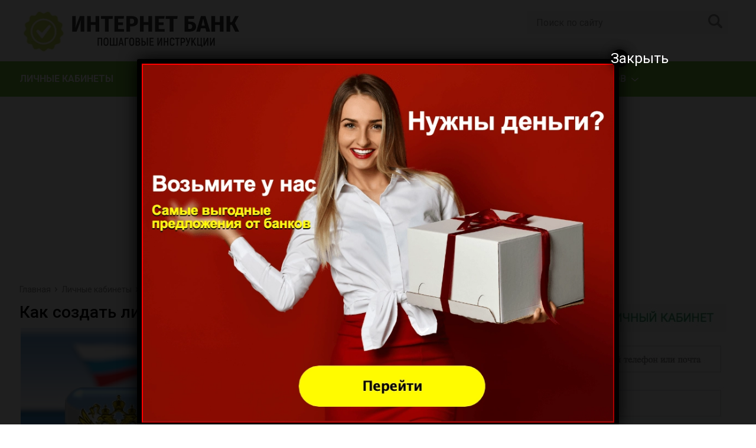

--- FILE ---
content_type: text/html; charset=utf-8
request_url: https://www.google.com/recaptcha/api2/aframe
body_size: 266
content:
<!DOCTYPE HTML><html><head><meta http-equiv="content-type" content="text/html; charset=UTF-8"></head><body><script nonce="lUdvx-yK8UYgYpc1DIocKA">/** Anti-fraud and anti-abuse applications only. See google.com/recaptcha */ try{var clients={'sodar':'https://pagead2.googlesyndication.com/pagead/sodar?'};window.addEventListener("message",function(a){try{if(a.source===window.parent){var b=JSON.parse(a.data);var c=clients[b['id']];if(c){var d=document.createElement('img');d.src=c+b['params']+'&rc='+(localStorage.getItem("rc::a")?sessionStorage.getItem("rc::b"):"");window.document.body.appendChild(d);sessionStorage.setItem("rc::e",parseInt(sessionStorage.getItem("rc::e")||0)+1);localStorage.setItem("rc::h",'1766393156338');}}}catch(b){}});window.parent.postMessage("_grecaptcha_ready", "*");}catch(b){}</script></body></html>

--- FILE ---
content_type: text/css
request_url: https://cabinet-bank.ru/wp-content/themes/cabinet/style.css
body_size: 26730
content:
/*
Theme Name:  Marafon
Description: Markup by <a href="http://www.sdelaysite.com/">Andrey Morkovin</a>
Author: Andrey Morkovin
*/
/* Normalize & reset  
===================================================================================================*/
html,body,div,span,applet,object,iframe,h1,h2,h3,h4,h5,h6,p,blockquote,pre,a,abbr,acronym,address,big,cite,code,del,dfn,em,img,ins,kbd,q,s,samp,small,strike,strong,sub,sup,tt,var,b,u,i,center,dl,dt,dd,ol,ul,li,fieldset,form,label,legend,table,caption,tbody,tfoot,thead,tr,th,td,article,aside,canvas,details,embed,figure,figcaption,footer,header,hgroup,menu,nav,output,ruby,section,summary,time,mark,audio,video{margin:0;padding:0;border:0;font-size:100%;vertical-align:baseline;font-weight:normal;}html{font-family:sans-serif;-ms-text-size-adjust:100%;-webkit-text-size-adjust:100%}article,aside,details,figcaption,figure,footer,header,hgroup,main,nav,section,summary{display:block}audio,canvas,progress,video{display:inline-block;vertical-align:baseline}audio:not([controls]){display:none;height:0}[hidden],template{display:none}a{background:transparent}a:active,a:hover{outline:0}abbr[title]{border-bottom:1px dotted}b,strong{font-weight:bold}dfn{font-style:italic}mark{background:#ff0;color:#000}small{font-size:80%}sub,sup{font-size:75%;line-height:0;position:relative;vertical-align:baseline}sup{top:-0.5em}sub{bottom:-0.25em}img{border:0}svg:not(:root){overflow:hidden}figure{margin:1em 40px}hr{-moz-box-sizing:content-box;box-sizing:content-box;height:0}pre{overflow:auto}code,kbd,pre,samp{font-family:monospace,monospace;font-size:1em}button,input,optgroup,select,textarea{color:inherit;font:inherit;margin:0}button{overflow:visible}button,select{text-transform:none}button,html input[type="button"],input[type="reset"],input[type="submit"]{-webkit-appearance:button;cursor:pointer}button[disabled],html input[disabled]{cursor:default}button::-moz-focus-inner,input::-moz-focus-inner{border:0;padding:0}input{line-height:normal}input[type="checkbox"],input[type="radio"]{box-sizing:border-box;padding:0}input[type="number"]::-webkit-inner-spin-button,input[type="number"]::-webkit-outer-spin-button{height:auto}[type="search"]{-webkit-appearance:textfield;-moz-box-sizing:content-box;box-sizing:content-box}input[type="search"]::-webkit-search-cancel-button,input[type="search"]::-webkit-search-decoration{-webkit-appearance:none}fieldset{border:1px solid silver;margin:0 2px;padding:.35em .625em .75em}textarea{overflow:auto;vertical-align:top}optgroup{font-weight:bold}input:focus,button:focus,select:focus,textarea:focus{outline:none}table{border-collapse:collapse;border-spacing:0}
/* end normalize & reset */
body {
	font: 16px/24px 'Roboto', sans-serif;
	background: #fff;
}
#main {
	overflow: hidden;
	position: relative;
	min-width: 303px;
}
p {
	margin: 0 0 25px 0;
}
a {
	text-decoration: none;
	color: #8b8ce7;
	transition: color ease-out 0.8s;
}
a:hover {
	text-decoration: underline;
	color: #6969b3;
	transition: color ease;
}
ul li {
	list-style: none;
}
.aligncenter,
div.aligncenter {
	display: block;
	margin-left: auto !important;
	margin-right: auto !important;
}
.alignleft {
	float: left;
}
img.alignleft,
div.alignleft {
	margin: 5px 15px 5px 0 !important;
}
.alignright {
	float: right;
}
img.alignright,
div.alignright {
	margin: 5px 0 5px 15px !important;
}
.wrapper {
	clear: both;
	width: 1200px;
	margin: 0 auto;
}
.content .single a {
	color:blue;
	text-decoration:underline;
}
.content .single a:hover {
	color:red;
	text-decoration:none;
}
.wrapper:after {
	content: '';
	display: block;
	clear: both;
	visibility: hidden;
}
.content-wrapper:after {
	content: '';
	display: block;
	clear: both;
	visibility: hidden;
}
.content {
	float: left;
	width: calc(75% - 45px);
	min-height: 700px;
	text-align:left;
}
.content:after {
	content: '';
	display: block;
	clear: both;
	visibility: hidden;
}
.tac {
	clear: both;
	text-align: center;
}
.btn {
	display: inline-block;
	padding: 10px 40px;
	background: none;
	text-align: center;
	color: #fff;
	font-size: 16px;
	line-height: normal;
	transition: easy;
	background-color: #6969b3;
}
.btn:hover {
	text-decoration: none;
	background: #8b8ce7;
	color: #fff;
}
.link {
	color: #010101;
}
.link:hover {
	color: #6969b3;
	text-decoration: none;
	border-bottom: 1px solid rgba(105, 105, 179, 0.2);
}
/* Header 
===================================================================================================*/
.header {
	padding-top: 12px;
	margin-bottom: 15px;
}
.header:after {
	content: '';
	display: block;
	clear: both;
	visibility: hidden;
}
.m-nav .slide-out-close {
	display: none;
}
.main-box .slide-out-open {
	display: none;
}
.logo {
	margin-bottom: 10px;
	float: left;
}
.search-form {
	margin: 6px 0 16px 0;
	float: right;
	position: relative;
	height: 40px;
	width: 340px;
	box-sizing: border-box;
	background: #f8f8f8;
}
.search-form .search-form__field {
	width: 100%;
	height: 40px;
	font-size: 16px;
	line-height: normal;
	border: none;
	padding: 0 45px 0 15px;
	box-sizing: border-box;
	background: none;
	color: #333;
}
.search-form .search-form__field::-webkit-input-placeholder {
	color: #8a8a8a;
}
.search-form .search-form__field::-moz-placeholder {
	color: #8a8a8a;
}
.search-form .search-form__field:-moz-placeholder {
	color: #8a8a8a;
}
.search-form .search-form__field:-ms-input-placeholder {
	color: #8a8a8a;
}
.search-form .search-form__button {
	position: absolute;
	right: 0;
	top: 0;
	border: none;
	width: 45px;
	height: 36px;
	box-sizing: border-box;
	text-indent: -9999px;
	background: url([data-uri]) center no-repeat;
}
.main-menu {
	clear: both;
	background: #6969b3;
	padding: 20px 1000%;
	margin: 0 -1000%;
}
.main-menu:after {
	content: '';
	display: block;
	clear: both;
	visibility: hidden;
}
.main-menu__inner {
	position: relative;
}
.main-menu__inner .menu-arrow {
	background: url([data-uri]) no-repeat;
	width: 12px;
	height: 6px;
	text-indent: -9999px;
	position: absolute;
	right: 29px;
	top: 8px;
	z-index: 1;
}
.main-menu__list.main-menu__list_m{
	display: none;
}
.main-menu__list > .current-post-parent > a {
	font-weight: bold;
}
.main-menu__list > li {
	float: left;
	padding-right: 50px;
	font-size: 16px;
	line-height: 20px;
	position: relative;
}
.main-menu__list > li > a,
.main-menu__list > li > span {
	position: relative;
	z-index: 101;
	color: #fff;
	font-weight:700;
}
.main-menu__list > li > a:hover,
.main-menu__list > li > span:hover {
	text-decoration: none;
	border-bottom: 1px solid rgba(255, 255, 255, 0.5);
}
.main-menu__list > li > span {
	font-weight: bold;
}
.main-menu__list > li > span:hover {
	border-bottom: 0;
}
.main-menu__list > li > ul {
	/*2*/
	display: none;
	position: absolute;
	left: 0;
	top: 0;
	padding-top: 40px;
	z-index: 10;
	width: 180px;
}
.main-menu__list > li > ul > .current-post-parent a {
	background: #6969b3;
}
.main-menu__list > li > ul > li {
	font-size: 16px;
	line-height: 20px;
}
.main-menu__list > li > ul > li > a,
.main-menu__list > li > ul > li > span {
	display: block;
	color: #fff;
	padding: 12px 10px;
	background: #5a5aa1;
	border-bottom: 1px solid #6969b3;
}
.main-menu__list > li > ul > li > a:hover,
.main-menu__list > li > ul > li > span:hover {
	text-decoration: none;
	background: #6969b3;
}
.main-menu__list > li > ul > li > span {
	background: #6969b3;
}
.add-menu__toggle {
	background: #5a5aa1 url([data-uri]) center no-repeat;
	width: 60px;
	height: 60px;
	position: absolute;
	right: 0;
	top: -60px;
	text-indent: -9999px;
	cursor: pointer;
}
.add-menu {
	position: absolute;
	right: 0;
	top: 40px;
	z-index: 1000;
	width: 180px;
}
.add-menu > ul {
	display: none;
}
.add-menu > ul > .current-post-parent a {
	background: #6969b3;
}
.add-menu > ul > li {
	font-size: 16px;
	line-height: 20px;
}
.add-menu > ul > li > a,
.add-menu > ul > li > span {
	display: block;
	color: #fff;
	padding: 12px 10px;
	background: #5a5aa1;
	border-bottom: 1px solid #6969b3;
}
.add-menu > ul > li > a:hover,
.add-menu > ul > li > span:hover {
	text-decoration: none;
	background: #6969b3;
}
.add-menu > ul > li > span {
	background: #6969b3;
}
.slider li {
	display: none;
}
.slider li .slider__item:last-child .slider-text__title,
.slider li .slider__item:nth-child(3) .slider-text__title {
	font-size: 14px;
	line-height: 20px;
}
.slider .bx-wrapper li,
.slider li:first-child {
	display: block;
}
.slider {
	position: relative;
	margin-bottom: 20px;
}
.slider .bx-pager {
	text-align: center;
	margin-top: 20px;
}
.slider .bx-pager-item {
	display: inline-block;
}
.slider .bx-pager-item:last-child {
	margin-right: 0;
}
.slider .bx-pager-item a {
	width: 15px;
	height: 15px;
	display: block;
	text-indent: -9999px;
	background: #e5e5e5;
	border-radius: 50%;
	margin-right: 10px;
}
.slider .bx-pager-item a:hover {
	background: #6969b3;
}
.slider .bx-pager-item .active {
	background: #6969b3;
}
.slider__item {
	position: relative;
	overflow: hidden;
	float: left;
}
.slider__img {
	vertical-align: bottom;
}
.slider-text {
	position: absolute;
	left: 0;
	bottom: 0;
	box-sizing: border-box;
	width: 100%;
	padding: 0 15px 15px 15px;
	background: rgba(0, 0, 0, 0);
	background: -moz-linear-gradient(top, rgba(0, 0, 0, 0) 0%, rgba(0, 0, 0, 0.5) 100%);
	background: -webkit-gradient(left top, left bottom, color-stop(0%, rgba(0, 0, 0, 0)), color-stop(100%, rgba(0, 0, 0, 0.5)));
	background: -webkit-linear-gradient(top, rgba(0, 0, 0, 0) 0%, rgba(0, 0, 0, 0.5) 100%);
	background: -o-linear-gradient(top, rgba(0, 0, 0, 0) 0%, rgba(0, 0, 0, 0.5) 100%);
	background: -ms-linear-gradient(top, rgba(0, 0, 0, 0) 0%, rgba(0, 0, 0, 0.5) 100%);
	background: linear-gradient(to bottom, rgba(0, 0, 0, 0) 0%, rgba(0, 0, 0, 0.5) 100%);
	filter: progid:DXImageTransform.Microsoft.gradient(startColorstr='#000000', endColorstr='#000000', GradientType=0);
}

.bx-wrapper {margin:0 auto;}

.post-info_slider {
	margin-bottom: 15px;
}
.post-info__cat {
	display: inline-block;
	margin-right: 15px;
	font-size: 12px;
	line-height: 15px;
	margin-bottom: 5px;
	position: relative;
	z-index: 101;
}
.post-info__cat a {
	display: block;
	background: #9187c4;
	padding: 5px 12px;
	color: #fff;
}
.post-info__cat a:hover {
	text-decoration: none;
	background: #6969b3;
	color: #fff;
}
.post-info__time {
	font-size: 12px;
	line-height: 15px;
	color: #fff;
	display: inline-block;
	padding-left: 25px;
	position: relative;
}
.post-info__time:after {
	position: absolute;
	content: '';
	left: 0;
	top: -2px;
	width: 17px;
	height: 17px;
	background: url([data-uri]) no-repeat;
}
.slider-text__title {
	font-size: 16px;
	line-height: 20px;
	position: relative;
}
.slider-text__title a {
	color: #fff;
	font-weight: 500;
}
.slider-text__title a:hover {
	text-decoration: none;
	color: #fff;
	border-bottom: 1px solid rgba(255, 255, 255, 0.5);
}
.slider-text__title a:after {
	position: absolute;
	content: '';
	left: 0;
	top: 0;
	width: 100%;
	height: 100%;
}
.m-nav .social-icon {
	display: none;
}
/* Home *
===================================================================================================*/
.title {
	background: #f8f8f8;
	border-left: 4px solid #6969b3;
	padding: 12px 15px;
	margin-bottom: 30px;
	font-size: 20px;
	line-height: 25px;
	color: #6969b3;
}
.title_recommended{
	background: none;
}
.posts {
	overflow: hidden;
	display: flex;
    flex-wrap: wrap;
}
.posts .posts__item {
	position: relative;
	overflow: hidden;
	margin-bottom: 30px;
}
.posts_home .posts__item {
	float: left;
	width: 400px;
	margin: 13px;
}
.posts_home .posts__item:nth-child(odd) {
	clear: both;
/* 	margin-right: 50px; */
}
.posts__item-img {
	position: relative;
	margin-bottom: 8px;
}
.posts__item-img img {
	vertical-align: bottom;
}
.posts__item-img .post-cat {
	position: relative;
	z-index: 1;
}
.post-info.post-info_loop {
	position: absolute;
	left: 0;
	bottom: 0;
	width: 100%;
	box-sizing: border-box;
	margin-bottom: 0;
	padding: 20px;
	background: rgba(0, 0, 0, 0);
	background: -moz-linear-gradient(top, rgba(0, 0, 0, 0) 0%, rgba(0, 0, 0, 0.5) 100%);
	background: -webkit-gradient(left top, left bottom, color-stop(0%, rgba(0, 0, 0, 0)), color-stop(100%, rgba(0, 0, 0, 0.5)));
	background: -webkit-linear-gradient(top, rgba(0, 0, 0, 0) 0%, rgba(0, 0, 0, 0.5) 100%);
	background: -o-linear-gradient(top, rgba(0, 0, 0, 0) 0%, rgba(0, 0, 0, 0.5) 100%);
	background: -ms-linear-gradient(top, rgba(0, 0, 0, 0) 0%, rgba(0, 0, 0, 0.5) 100%);
	background: linear-gradient(to bottom, rgba(0, 0, 0, 0) 0%, rgba(0, 0, 0, 0.5) 100%);
	filter: progid:DXImageTransform.Microsoft.gradient(startColorstr='#000000', endColorstr='#000000', GradientType=0);
}
.posts__item-title {
	font-size: 16px;
	line-height: 21px;
	margin-bottom: 20px;
}
.posts__item-title a {
	color: #010101;
}
.posts__item-title a:hover {
	color: #6969b3;
	text-decoration: none;
	border-bottom: 1px solid rgba(105, 105, 179, 0.2);
}
.posts__item-title a:after {
	position: absolute;
	content: '';
	left: 0;
	top: 0;
	width: 400px;
	height: 250px;
	z-index: 0;
}
.posts__item-content {
	font-size: 14px;
	line-height: 20px;
	color: #666666;
}
.more {
	overflow: hidden;
	padding-bottom: 30px;
	text-align: center;
	font-size: 16px;
	line-height: 21px;
	color: #6969b3;
}
.more span {
	border-bottom: 1px dashed #6969b3;
	cursor: pointer;
}
.more span:hover {
	border-bottom: 0;
}
.slider-posts-wrap li {
	display: none;
}
.slider-posts-wrap .bx-wrapper li,
.slider-posts-wrap li:first-child {
	display: block;
}
.slider-posts-wrap {
	background: #f0edfc;
	margin-bottom: 40px;
	overflow: hidden;
	padding: 9px;
	position: relative;
}
.slider-posts-wrap .bx-prev,
.slider-posts-wrap .bx-next {
	position: absolute;
	left: 0;
	top: 41px;
	display: block;
	width: 26px;
	height: 65px;
	text-indent: -9999px;
	background-color: #fff;
	border: 1px solid #e9e5ff;
	box-sizing: border-box;
	background-image: url([data-uri]);
	background-position: center;
	background-repeat: no-repeat;
}
.slider-posts-wrap .bx-prev:hover,
.slider-posts-wrap .bx-next:hover {
	background-color: #6969b3;
	background-image: url([data-uri]);
	border: 1px solid #6969b3;
}
.slider-posts-wrap .bx-next {
	left: auto;
	right: 0;
	background-image: url([data-uri]);
}
.slider-posts-wrap .bx-next:hover {
	background-image: url([data-uri]);
}
.slider-posts-wrap .bx-pager {
	text-align: center;
	margin-top: 20px;
}
.slider-posts-wrap .bx-pager-item {
	display: inline-block;
}
.slider-posts-wrap .bx-pager-item:last-child {
	margin-right: 0;
}
.slider-posts-wrap .bx-pager-item a {
	width: 15px;
	height: 15px;
	display: block;
	text-indent: -9999px;
	background: #e5e5e5;
	border-radius: 50%;
	margin-right: 10px;
}
.slider-posts-wrap .bx-pager-item a:hover {
	background: #6969b3;
}
.slider-posts-wrap .bx-pager-item .active {
	background: #6969b3;
}
.slider-posts li {
	position: relative;
	overflow: hidden;
}
.slider-posts__img {
	position: relative;
	margin-bottom: 8px;
}
.slider-posts__img img {
	vertical-align: bottom;
}
.post-info_slider-posts {
	position: absolute;
	left: 0;
	bottom: 0;
	box-sizing: border-box;
	width: 100%;
	padding: 0 15px 15px 18px;
	background: rgba(0, 0, 0, 0);
	background: -moz-linear-gradient(top, rgba(0, 0, 0, 0) 0%, rgba(0, 0, 0, 0.5) 100%);
	background: -webkit-gradient(left top, left bottom, color-stop(0%, rgba(0, 0, 0, 0)), color-stop(100%, rgba(0, 0, 0, 0.5)));
	background: -webkit-linear-gradient(top, rgba(0, 0, 0, 0) 0%, rgba(0, 0, 0, 0.5) 100%);
	background: -o-linear-gradient(top, rgba(0, 0, 0, 0) 0%, rgba(0, 0, 0, 0.5) 100%);
	background: -ms-linear-gradient(top, rgba(0, 0, 0, 0) 0%, rgba(0, 0, 0, 0.5) 100%);
	background: linear-gradient(to bottom, rgba(0, 0, 0, 0) 0%, rgba(0, 0, 0, 0.5) 100%);
	filter: progid:DXImageTransform.Microsoft.gradient(startColorstr='#000000', endColorstr='#000000', GradientType=0);
}
.slider-posts__title {
	font-size: 14px;
	line-height: 20px;
}
.slider-posts__title a {
	color: #010101;
}
.slider-posts__title a:hover {
	color: #6969b3;
	text-decoration: none;
	border-bottom: 1px solid rgba(105, 105, 179, 0.2);
}
.slider-posts__title a:after {
	position: absolute;
	content: '';
	left: 0;
	top: 0;
	width: 100%;
	height: 100%;
}
.description {
	border-top: 4px solid #6969b3;
	padding: 30px 1000%;
	margin: 0 -1000%;
	font-size: 14px !important;
	line-height: 19px !important;
	color: #666666;
}
.description__title {
	color: #6969b3;
	font-size: 20px !important;
	line-height: 25px !important;
	font-weight: bold !important;
}
/* Sidebar *
===================================================================================================*/
.sidebar {
	float: right;
	width: 25.3%;
	background: #fff;
}
.sidebar .section {
	margin-bottom: 25px;
	overflow: hidden;
}
.sidebar-menu {
	margin-bottom: 30px;
}
.sidebar-menu .title {
	margin-bottom: 0;
}
.sidebar-menu > ul > .current-menu-item > .menu-arrow:before,
.sidebar-menu > ul > .current-menu-item > .menu-arrow:after {
	background: #85ece7;
}
.sidebar-menu > ul > .current-post-parent > a {
	background: #6969b3;
	color: #fff;
}
.sidebar-menu > ul > .current-post-parent > .menu-arrow:before,
.sidebar-menu > ul > .current-post-parent > .menu-arrow:after {
	background: #85ece7;
}
.sidebar-menu > ul li.active > a {
	background: #6969b3;
	color: #fff;
}
.sidebar-menu > ul > li {
	font-size: 18px;
	line-height: 22px;
	position: relative;
}
.sidebar-menu > ul > li:hover .menu-arrow:before,
.sidebar-menu > ul > li:hover .menu-arrow:after {
	background: #85ece7;
}
.sidebar-menu > ul > li:hover > a,
.sidebar-menu > ul > li:hover > span {
	background: #6969b3;
	color: #fff;
	text-decoration: none;
}
.sidebar-menu > ul > li .menu-arrow {
	position: absolute;
	width: 20px;
	height: 20px;
	cursor: pointer;
	right: 8px;
	top: 17px;
	text-indent: -9999px;
	z-index: 101;
	box-sizing: border-box;
}
.sidebar-menu > ul > li .menu-arrow:hover {
	border: 1px solid #85ece7;
}
.sidebar-menu > ul > li .menu-arrow:before,
.sidebar-menu > ul > li .menu-arrow:after {
	position: absolute;
	content: '';
	left: 50%;
	top: 50%;
	margin-left: -1px;
	margin-top: -6px;
	width: 2px;
	height: 12px;
	background: #6969b3;
}
.sidebar-menu > ul > li .menu-arrow:after {
	margin-left: -6px;
	margin-top: -1px;
	width: 12px;
	height: 2px;
	background: #6969b3;
}
.sidebar-menu > ul > li .menu-arrow.active:before {
	display: none;
}
.sidebar-menu > ul > li .menu-arrow.active:after {
	background: #85ece7;
}
.sidebar-menu > ul > li > a,
.sidebar-menu > ul > li > span {
	display: block;
	padding: 15px 25px 15px 15px;
	border-bottom: 1px solid #e0e0e0;
	color: #666666;
	position: relative;
	z-index: 1;
	transition: easy;
}
.sidebar-menu > ul > li > span {
	background: #6969b3;
	color: #fff;
}
.sidebar-menu > ul > li > .ul_block {
	display: block;
}
.sidebar-menu > ul > li > ul {
	/*2*/
	display: none;
	background: #f8f8f8;
	padding: 20px;
}
.sidebar-menu > ul > li > ul > .current-post-parent a {
	color: #8b8ce7;
}
.sidebar-menu > ul > li > ul > li {
	font-size: 14px;
	line-height: 19px;
	padding-bottom: 5px;
}
.sidebar-menu > ul > li > ul > li:last-child {
	padding-bottom: 0;
}
.sidebar-menu > ul > li > ul > li > a,
.sidebar-menu > ul > li > ul > li > span {
	color: #8c8c8c;
}
.sidebar-menu > ul > li > ul > li > a:hover,
.sidebar-menu > ul > li > ul > li > span:hover {
	color: #8b8ce7;
	text-decoration: none;
}
.sidebar-menu > ul > li > ul > li > span {
	color: #8b8ce7;
}
.sidebar-menu > ul > li > ul > li > span:hover {
	border-bottom: 0;
}
.section-posts {
	overflow: hidden;
}
.section-posts__item {
	position: relative;
	margin-bottom: 20px;
}
.section-posts__item-title {
	font-size: 16px;
	line-height: 21px;
	margin-bottom: 10px;
}
.section-posts__item-title a {
	color: #010101;
	font-weight: 500;
}
.section-posts__item-title a:hover {
	color: #6969b3;
	text-decoration: none;
	border-bottom: 1px solid rgba(105, 105, 179, 0.2);
}
.section-posts__item-title a:after {
	position: absolute;
	content: '';
	left: 0;
	top: 0;
	width: 300px;
	height: 180px;
}
.section-posts__item-text {
	font-size: 14px;
	line-height: 20px;
	color: #666666;
	margin-bottom: 12px;
}
.post-info__time_popular.post-info__time, .post-info__time_single {
	color: #8a8a8a;
}
.post-info__time_popular.post-info__time:after, .post-info__time_single:after {
	background: url([data-uri]) no-repeat;
}
/* Crumbs *
===================================================================================================*/
.breadcrumbs {
	overflow: hidden;
	padding: 0 0 10px 0;
}
.breadcrumbs li {
	display: inline-block;
	position: relative;
	margin-right: 14px;
	padding-bottom: 3px;
	font-size: 14px;
	line-height: 18px;
	color: #8a8a8a;
}
.breadcrumbs li:after {
	position: absolute;
	content: '';
	background: url([data-uri]) no-repeat;
	width: 4px;
	height: 8px;
	top: 5px;
	right: -11px;
}
.breadcrumbs li:last-child:after {
	background: url([data-uri]) no-repeat;
}
.breadcrumbs li a {
	text-decoration: none;
	color: #8a8a8a;
}
.breadcrumbs li a:hover {
	border-bottom: 1px solid rgba(138, 138, 138, 0.2);
	text-decoration: none;
}
/* Category *
===================================================================================================*/
.cat-children {
	overflow: hidden;
	margin-bottom: 20px;
}
.cat-children__item {
	display: inline-block;
	font-size: 15px;
	line-height: 19px;
	margin: 0 10px 10px 0;
}
.cat-children__item a {
	display: block;
	padding: 8px 20px;
	border: 1px solid #dadada;
	color: #8a8a8a;
}
.cat-children__item a:hover {
	text-decoration: none;
	background: #6969b3;
	color: #fff;
}
.cat-posts {
	overflow: hidden;
}
.cat-posts .posts__item:nth-child(2n+3) {
	margin-right: 0;
}
.cat-posts .posts__item:nth-child(2n+4) {
	/* clear: both; */
	margin: 13px;
}
.cat-posts.cat-posts_ajax .posts__item:nth-child(odd) {
	/* clear: both;
	margin-right: 20px;*/
	margin: 13px;
}
.cat-posts.cat-posts_ajax .posts__item:nth-child(even) {
	clear: none;
	margin-right: 0;
}
.posts__item_first .posts__item-title a:after {
	width: 855px;
	height: 389px;
}
.posts__item_second {
	/*float: left;*/
	width: 400px;
	margin-right: 40px;
}
.post-info__comment {
	font-size: 13px;
	line-height: 13px;
	color: #fff;
	display: inline-block;
	position: relative;
	margin-right: 15px;
	background: #9187c4;
	padding: 5px 8px;
	z-index: 101;
}
.post-info__comment:after {
	position: absolute;
	bottom: -5px;
	left: 0;
	width: 0;
	height: 0;
	content: '';
	z-index: 0;
	border-width: 8px 10px 0px 0;
	border-style: solid;
	border-color: rgba(0, 0, 0, 0) #9187c4 rgba(0, 0, 0, 0) rgba(0, 0, 0, 0);
	-moz-transform: rotate(180deg);
	-ms-transform: rotate(180deg);
	-webkit-transform: rotate(180deg);
	-o-transform: rotate(180deg);
	transform: rotate(180deg);
}
/* Single * 
===================================================================================================*/
.single {
	overflow: hidden;
}
.single table {
	margin: 20px 0;
}
.single th,
.single td {
	padding: 6px 10px;
	border: 1px solid #d0d8db;
}
.single #ya-site-results td {
	border: none;
}
.single .title-img {
	position: relative;
	overflow: hidden;
	max-width: 660px;
	margin: 0 auto 20px auto;
	box-sizing: border-box;
}
.single .title-img:before {
	position: absolute;
	content: '';
	left: 10%;
	top: 13%;
	width: 80%;
	height: 74%;
	background: rgba(0, 0, 0, 0.5);
	z-index: 2;
}
.single .title-img:after {
	position: absolute;
	content: '';
	left: 5%;
	top: 5%;
	width: 90%;
	height: 90%;
	background: rgba(255, 255, 255, 0.4);
	z-index: 1;
}
.single .title-img img {
	vertical-align: bottom;
}
.single .title-img .single__title {
	position: absolute;
	top: 50%;
	left: 50%;
	margin-left: -265px;
	transform: translateY(-50%);
	text-align: center;
	font-size: 40px;
	line-height: 45px;
	font-weight: 500;
	color: #fff;
	box-sizing: border-box;
	width: 100%;
	max-width: 530px;
	z-index: 3;
}
.single h1,
.single h2,
.single h3,
.single h4,
.single h5,
.single h6 {
	margin: 20px 0 10px;
	font-weight: 500;
}
.single h1 span,
.single h2 span,
.single h3 span,
.single h4 span,
.single h5 span,
.single h6 span {
	font-weight: 500;
}
.single h1 {
	font-size: 28px;
	line-height: 33px;
	margin-top: 0 !important;
}
.single h2 {
	font-size: 24px;
	line-height: 29px;
}
.single h3 {
	font-size: 22px;
	line-height: 27px;
}
.single h4 {
	font-size: 20px;
	line-height: 25px;
}
.single h5 {
	font-size: 19px;
	line-height: 24px;
}
.single h6 {
	font-size: 18px;
	line-height: 23px;
}
.single blockquote {
	padding: 30px 30px 30px 78px;
	margin: 20px 0;
	background: #f8f8f8 url("/wp-content/uploads/2018/05/info.png") 11px no-repeat;
	min-height: 25px;
	font-size: 16px;
	line-height: 23px;
	color: #114160;
	font-weight: 500;
	background-size: 55px;
	border: 2px solid #75F172;
    border-radius: 8px;
	
}




.single blockquote p:last-child {
	margin-bottom: 0;
}
.single ul {
	margin: 20px 0;
}
.single ul li {
	overflow: hidden;
	min-height: 22px;
	list-style: none;
	padding: 0 0 20px 30px;
	position: relative;
}
.single ul li:last-child {
	padding-bottom: 0;
}
.single ul li:before {
	position: absolute;
	content: '';
	left: 0;
	top: 6px;
	width: 8px;
	height: 8px;
	background: #6969b3;
}
.single ul li ol,
.single ul li ul {
	margin-bottom: 0;
}
.single ul li ol li:last-child,
.single ul li ul li:last-child {
	padding-bottom: 0;
}
.single ol {
	padding: 20px 0;
	counter-reset: li;
	list-style: none;
}
.single ol li {
	overflow: hidden;
	background: none;
	position: relative;
	padding: 0 0 20px 35px;
}
.single ol li:last-child {
	padding-bottom: 5px;
}
.single ol li:before {
	content: counters(li, ".");
	counter-increment: li;
	position: absolute;
	left: 0;
	top: 0;
	width: 24px;
	height: 24px;
	background: #6969b3;
	font-size: 16px;
	line-height: 24px;
	color: #fff;
	text-align: center;
	font-weight: bold;
}
.single ol li ol,
.single ol li ul {
	margin-bottom: 0;
}
.single ol li ol li:last-child,
.single ol li ul li:last-child {
	padding-bottom: 5px;
}
.single ol li ol li:before,
.single ol li ul li:before {
	font-size: 12px;
	line-height: 24px;
}

.single ul.author-post {
	display: flex;
	flex-wrap: wrap;
	justify-content: space-between;
}

.single ul.author-post li {
	padding: 0;
	width: calc(33% - 10px);
	margin-bottom: 32px
}

@media screen and (max-width: 719px) {
	.single ul.author-post li {
		/*width: calc(50% - 10px);*/
		width: 100%;
	}
}

.single ul.author-post li a {
	text-decoration: none;
	color: #000;
}

.single ul.author-post li:before {
	content: none;
}

.author-postdate {margin: 8px 0 4px; font-size: 13px; color: gray;}

hr {
	background-color: #efefef;
   border: 0;
   height: 2px;
   margin: 40px 0;
}


.single #toc_container {
	width: 100%;
	background: none;
	border: 0;
	margin: 5px 0 25px 0;
}
.single #toc_container .toc_title {
	background: #f8f8f8;
	border-left: 4px solid #6969b3;
	padding: 12px 15px;
	margin-bottom: 30px;
	font-size: 20px;
	line-height: 25px;
	color: #6969b3;
}
.single #toc_container > ul {
	text-align: left;
	font-size: 16px;
	line-height: 20px;
}
.single #toc_container > ul > li {
	padding: 0 0 16px 0;
	background: none !important;
	position: relative;
}
.single #toc_container > ul > li:last-child {
	padding-bottom: 0;
}
.single #toc_container > ul > li:before {
	display: none;
}
.single #toc_container > ul > li a {
	color: #666666;
	border-bottom: 1px dashed rgba(102, 102, 102, 0.5);
	text-decoration: none;
}
.single #toc_container > ul > li a:hover {
	color: #6969b3;
	text-decoration: none;
	border-bottom: 1px dashed rgba(105, 105, 179, 0.2);
}
.single #toc_container > ul > li a .toc_number {
	font-size: 16px;
	line-height: 16px;
	color: #666666;
	font-weight: bold;
	margin-right: 3px;
}
.single #toc_container > ul > li a .toc_number:after {
	content: '.';
}
.single #toc_container > ul > li > ul {
	margin: 8px 0 0 17px;
}
.single #toc_container > ul > li > ul > li {
	position: relative;
	padding-bottom: 8px;
	padding-left: 15px;
	background: none !important;
}
.single #toc_container > ul > li > ul > li:last-child {
	padding-bottom: 0;
}
.single #toc_container > ul > li > ul > li:before {
	display: none;
}
.single img {
	max-width: 100%;
	height: auto;
	vertical-align: bottom;
}
.single iframe {
	max-width: 100%;
}
.single .wp-caption {
	text-align: center;
	margin-bottom: 20px;
	max-width: 100%;
	overflow: hidden;
	position: relative;
}
.single .wp-caption-text {
	text-align: center;
	padding: 8px 20px;
	color: #6969b3;
	font-style: italic;
}
.breadcrumbs.breadcrumbs_single {
	padding: 8px 20px;
	background: #f8f8f8;
	width: 100%;
	box-sizing: border-box;
}
.post-meta {
	margin: 15px 0;
	padding: 20px 0 25px 0;
	color: #666666;
	font-size: 14px;
	line-height: 16px;
}
.post-meta:after {
	content: '';
	display: table;
	clear: both;
}
.post-rating {
	float: left;
	margin-top: 5px;
}
.post-rating__title,
.post-share__title {
	margin-bottom: 4px;
}
.post-ratings img {
	vertical-align: middle;
	padding: 0 5px 0 0 !important;
}
.post-ratings .post-ratings-text {
	position: relative;
	top: 5px;
}
.post-share {
	float: right;
	text-align: center;
}
.yarpp-related {
	overflow: hidden;
	margin-bottom: 30px;
}
.related {display: flex; flex-wrap: wrap;}
.related li {
	overflow: hidden;
	/*float: left;*/
	width: 190px;
	position: relative;
	margin-right: 20px;
	font-size: 13px;
	line-height: 18px;
}
.related li:last-child {
	margin-right: 0;
}
.related li a {
	color: #010101;
	font-size: 15px;
}
.related li a:hover {
	color: #6969b3;
	text-decoration: none;
	border-bottom: 1px solid rgba(105, 105, 179, 0.2);
}
.related li a:after {
	position: absolute;
	content: '';
	left: 0;
	top: 0;
	z-index: 2;
	width: 100%;
	height: 100%;
}
.related__item-img {
	position: relative;
	margin-bottom: 7px;
}
.related__item-img:after {
	position: absolute;
	content: '';
	left: 0;
	top: 0;
	width: 190px;
	height: 120px;
	background: rgba(0, 0, 0, 0);
	background: -moz-linear-gradient(top, rgba(0, 0, 0, 0) 60%, rgba(0, 0, 0, 0.5) 100%);
	background: -webkit-gradient(left top, left bottom, color-stop(60%, rgba(0, 0, 0, 0)), color-stop(100%, rgba(0, 0, 0, 0.5)));
	background: -webkit-linear-gradient(top, rgba(0, 0, 0, 0) 60%, rgba(0, 0, 0, 0.5) 100%);
	background: -o-linear-gradient(top, rgba(0, 0, 0, 0) 60%, rgba(0, 0, 0, 0.5) 100%);
	background: -ms-linear-gradient(top, rgba(0, 0, 0, 0) 60%, rgba(0, 0, 0, 0.5) 100%);
	background: linear-gradient(to bottom, rgba(0, 0, 0, 0) 60%, rgba(0, 0, 0, 0.5) 100%);
	filter: progid:DXImageTransform.Microsoft.gradient(startColorstr='#000000', endColorstr='#000000', GradientType=0);
}
.related__item-img img {
	vertical-align: bottom;
}
.related__item-img .related__item-cat {
	position: absolute;
	left: 10px;
	bottom: 10px;
	font-size: 10px;
	line-height: 13px;
	z-index: 101;
	border-bottom: 0;
	max-width: 85%;
}
.related__item-img .related__item-cat > a {
	background: #8b8ce7;
	display: block;
	padding: 4px 10px;
	color: #fff;
}
.related__item-img .related__item-cat > a:hover {
	text-decoration: none;
	background: #6969b3;
	color: #fff;
	border-bottom: 0;
}
/* Comments *
===================================================================================================*/
.respond__title {
	font-size: 20px;
    line-height: 24px;
    color: #000;
    margin-bottom: 25px;
    position: relative;
    padding: 17px 23px 18px 23px;
    background-color: #ffde33;
    box-shadow: 1px 1px 0 #e1cc5d;
    border-radius: 3px;
}
.respond__title:after {
	position: absolute;
	content: '';
	left: 0;
	top: 0;
	width: 36px;
	height: 36px;
	background: url(images/ask-question1.png) no-repeat;
	display:none;
}
.respond {
	clear: both;
	margin-bottom: 30px;
	overflow: hidden;
}
.respond input,
.respond textarea {
	color: #333;
	box-sizing: border-box;
	background-color: #f8f8f8;
	font-size: 14px;
	line-height: normal;
	border: none;
}
.respond input::-webkit-input-placeholder {
	color: #8a8a8a;
}
.respond input::-moz-placeholder {
	color: #8a8a8a;
}
.respond input:-moz-placeholder {
	color: #8a8a8a;
}
.respond input:-ms-input-placeholder {
	color: #8a8a8a;
}
.respond textarea::-webkit-input-placeholder {
	color: #8a8a8a;
}
.respond textarea::-moz-placeholder {
	color: #8a8a8a;
}
.respond textarea:-moz-placeholder {
	color: #8a8a8a;
}
.respond textarea:-ms-input-placeholder {
	color: #8a8a8a;
}
.respond-form .respond-form__site {
	margin-right: 0;
}
.respond-form__field {
	width: 31.3%;
	padding: 11px;
	box-sizing: border-box;
	float: left;
	margin: 0 3% 15px 0;
}
.respond-form__textarea {
	width: 100%;
	padding: 11px;
	margin-bottom: 15px;
}
.respond-form .respond-form__button {
	display: inline-block;
	padding: 10px 40px;
	background: none;
	text-align: center;
	color: #fff;
	font-size: 16px;
	line-height: normal;
	transition: easy;
	background-color: #6969b3;
}
.respond-form .respond-form__button:hover {
	text-decoration: none;
	background: #8b8ce7;
	color: #fff;
}
.comment-title {
	font-size: 20px;
    line-height: 24px;
    color: #000;
    margin-bottom: 25px;
    position: relative;
    padding: 17px 23px 18px 23px;
    background-color: #ffde33;
    box-shadow: 1px 1px 0 #e1cc5d;
    border-radius: 3px;

}
.comment-title:after {
	position: absolute;
	content: '';
	left: 0;
	top: 0;
	width: 36px;
	height: 32px;
	background: url(images/comments-title-icon.png) no-repeat;
	display:none;
}
.commentlist .comment {
	font-size: 14px;
	margin-bottom: 15px;
	color: #000;
	padding: 25px 21px;
	border-bottom: 1px solid #6969b3;
}
.commentlist .comment .gravatar {
	float: left;
	margin-right: 24px;
}
.commentlist .comment .gravatar img {
	border-radius: 50%;
}
.commentlist .comment p {
	margin-bottom: 15px;
}
.commentlist .comment .cauthor {
	margin-bottom: 10px;
}
.commentlist .comment .fn,
.commentlist .comment .fn a {
	font-size: 16px;
	line-height: 19px;
	color: #000;
	font-weight: bold;
}
.commentlist .comment .comment_date {
	font-size: 14px;
	line-height: 18px;
	color: #666666;
}
.commentlist .comment .reply a {
	text-decoration: none;
	color: #6969b3;
	border: 1px solid #6969b3;
	display: inline-block;
	padding: 3px 17px;
	border-radius: 3px;
}
.commentlist .comment .reply a:hover {
	text-decoration: none;
	background: #6969b3;
	color: #fff;
}
.commentlist .children {
	margin-left: 20px;
}
.commentlist .comment_content {
	padding-left: 75px;
}
/* Footer *     	
===================================================================================================*/
.footer {
	background: #383838;
	margin: 0 -1000%;
	padding: 0 1000% 0 1000%;
}
.footer-logo {
	float: left;
	margin-bottom: 20px;
	padding-top: 25px;
}
.footer-nav {
	float: right;
	margin-top: 18px;
}
.footer-nav ul {
	overflow: hidden;
}
.footer-nav ul li {
	float: left;
	margin-right: 20px;
	padding-bottom: 2px;
	margin-bottom: 10px;
	font-size: 14px;
	line-height: 18px;
}
.footer-nav ul li:last-child {
	margin-right: 0;
}
.footer-nav ul li a {
	text-decoration: none;
	color: #fff;
	border-bottom: 1px solid rgba(255, 255, 255, 0.5);
}
.footer-nav ul li a:hover {
	color: #8b8ce7;
	border-bottom: 0;
}
.footer-nav ul li span {
	color: #8b8ce7;
}
.footer-bottom {
	clear: both;
	background: #6969b3;
	margin: 0 -1000%;
	padding: 10px 1000%;
	overflow: hidden;
}
.copy {
	font-size: 12px;
	line-height: 16px;
	color: #feffff;
	float: left;
	margin-top: 10px;
}
.social-icon {
	float: right;
}
.social-icon a {
	width: 32px;
	height: 32px;
	display: block;
	float: left;
	text-indent: -9999px;
	margin-right: 12px;
	border-radius: 50%;
}
.social-icon a:last-child {
	margin-right: 0;
}
.social-icon .ok {
	background: url([data-uri]) no-repeat;
}
.social-icon .ok:hover {
	background: url([data-uri]) no-repeat;
}
.social-icon .yt {
	background: url([data-uri]) no-repeat;
}
.social-icon .yt:hover {
	background: url([data-uri]) no-repeat;
}
.social-icon .fb {
	background: url([data-uri]) no-repeat;
}
.social-icon .fb:hover {
	background: url([data-uri]) no-repeat;
}
.social-icon .gp {
	background: url([data-uri]) no-repeat;
}
.social-icon .gp:hover {
	background: url([data-uri]) no-repeat;
}
.social-icon .tw {
	background: url([data-uri]) no-repeat;
}
.social-icon .tw:hover {
	background: url([data-uri]) no-repeat;
}
.social-icon .in {
	background: url([data-uri]) no-repeat;
}
.social-icon .in:hover {
	background: url([data-uri]) no-repeat;
}
.social-icon .vk {
	background: url([data-uri]) no-repeat;
}
.social-icon .vk:hover {
	background: url([data-uri]) no-repeat;
}
#up {
	width: 0;
	height: 0;
	border: 10px solid transparent;
	border-bottom-color: #9187c4;
	border-top: 0;
	position: fixed;
	margin-left: 1060px;
	top: 78%;
	cursor: pointer;
	z-index: 100;
	text-indent: -9999px;
	display:none !important;
}
#up:hover {
	border-bottom-color: #6969b3;
}
#up:hover:before {
	border: 1px solid #6969b3;
}
#up:before {
	position: absolute;
	content: '';
	left: -21px;
	top: -16px;
	width: 40px;
	height: 40px;
	border: 1px solid #8b8ce7;
}
.menu-overlay {
	position: absolute;
	top: 0;
	right: 0;
	bottom: 0;
	left: 0;
	display: none;
	z-index: 99;
	text-indent: -9999px;
}
.js-nav .menu-overlay {
	display: block;
	background: rgba(255, 255, 255, 0.5);
}


/* Таблица 8 авг 2020  *     	
===================================================================================================*/
.tabs {
   width: 100%;
   margin-bottom: 24px;
}

/* Стили для списка вкладок */
.tab-header {
   padding-left: 0;
   display: flex;
   align-items: stretch;
   justify-content: flex-start;
   margin: 0;
}

/* Стили для вкладки */
.tab-header__item {
	display: -webkit-flex;
	display: -moz-flex;
	display: -ms-flex;
	display: -o-flex;
	display: flex;
   align-items: center;
   padding: 10px 20px;
   margin-right: 4px;
   cursor: pointer;
   color: #fff;
   background-color: #5dc666;
   border: 4px solid #5dc666;
   border-bottom: none;
   text-align: center;
   border-radius: 12px 12px 0 0;
   font-weight: 500;
} 
.tab-header__item:hover {background-color: #5bb278; border-color: #5bb278}
.tab-header__item:last-child {margin-right: 0;}

/* Стили для активной вкладки */
.tab-header__item.active {
   color: #000;
   background-color: #fff;
   position: relative;
   border-color: #5dc666;
}

.tab-header__item.active:after {
	content: '';
	display: block;
	position: absolute;
	width: 100%;
	height: 4px;
	background-color: #fff;
	bottom: -4px;
	left: 0;
}

/* Стиль для списка контейнеров с содержимым вкладок */
.tabs-content {
   padding: 0;
   margin: 0;
	max-height: 344px;
	overflow: hidden;
}

.tabs.open .tabs-content {max-height: initial;}
.tabs.open .tabs-open {display: none;}

/* Стили для контейнера с содержимым вкладки */
.tab-content__item {
	display: none;
	border: 4px solid #5dc666;
}

/* Стили для активного контейнера вкладки */
.tab-content__item.active {
   display: block;
}

.tabs-open {display: block; background-color: #5dc666; text-align: center; padding: 16px 0 16px; font-weight: 500; color: #fff; cursor: pointer;}
.tabs-open:hover {background-color: #5bb278;}
.tabs .tabs-content h3 {text-align: center; font-size: 18px; color: #2a566b; margin: 30px 0 20px;}
.offeritem {display: -webkit-flex; display: -moz-flex; display: -ms-flex; display: -o-flex; display: flex; position: relative; background-color: #fff; padding: 16px 20px; justify-content: space-between; margin-bottom: 8px; border-bottom: 2px solid #e7e7e7;}
.offeritem.dropdown {flex-wrap: wrap;}
.offeritem:last-child {margin-bottom: 0;}
.offeritem-ribbon {display: inline-block; position: absolute; color: #fff; top: 8px; left: -8px; font-size: 13px; line-height: 1; padding: 3px 8px;}
.offeritem-img {display: flex; width: calc(18% - 20px); margin-right: 20px; align-items: center; justify-content: center; flex-direction: column;}
.offeritem-title {margin-bottom: 4px; font-size: 14px; font-weight: bold;}
.offeritem-img img {width: 100%; max-width: 120px;}
.offeritem-info {width: calc(60% - 20px); margin-right: 20px; display: -webkit-flex; display: -moz-flex; display: -ms-flex; display: -o-flex; display: flex; border-right: 1px dashed #e6e6e6;}
.offeritem.dropdown .offeritem-info {width: calc(50% - 20px);}
.offeritem-info__line {display: flex; flex-direction: column; width: calc(33.33% - 20px); min-height: 100%; flex-shrink: 0; align-items: center; justify-content: center; padding: 0 10px; border-left: 1px dashed #e6e6e6;}
.offeritem.dropdown .offeritem-info__line {width: calc(50% - 20px);}
.offeritem-info.three-col .offeritem-info__line {}
.offeritem-info.four-col .offeritem-info__line {width: calc(25% - 20px);}
.offeritem-info__line p {margin-bottom: 0; color: #111; text-align: center; font-size: 16px; line-height: 1.3; font-weight: bold;}
.offeritem-info__line p span {display: block; color: #8a8a8a; font-size: 14px; padding: 6px 0; font-weight: normal; }
.offeritem-btn {width: 22%; display: flex; flex-direction: column; justify-content: center;}
.content .offeritem-btn a {display: block; width: 100%; text-align: center; background-color: #ffdd2d; border-radius: 4px; padding: 12px; box-sizing: border-box; text-decoration: none!important; color: #000000;}
.content .offeritem-btn a:hover {background-color: #ffce2d!important; color: #000000!important;}
.content .offeritem-btn p {margin-bottom: 0; font-size: 12px; text-align: center; color: #7f8c8d;}
.offeritem-open {display: block; width: 46px; height: 46px; position: relative; border: 1px solid #e7e7e7; border-radius: 4px; margin-top: 1px; cursor: pointer;}
.offeritem-open:after {content: ''; position: absolute; border: 6px solid transparent; border-top: 6px solid #092d4b; left: 17px; top: 21px;}
.offeritem-open.active:after {border: 6px solid transparent; border-bottom: 6px solid #092d4b; left: 15px; top: 12px;}
.offeritem-drop {width: 100%; max-height: 0; overflow: hidden;}
.offeritem-open.active + .offeritem-drop {max-height: initial; border-top: 2px dashed #e7e7e7; margin: 20px 0; padding-top: 24px;}
.dti {display: flex; justify-content: space-between; border-bottom: 1px solid #e7e7e7; padding: 12px;}
.dti:last-child {border-bottom: 0}
.dti-left, .dti-right {width: 50%; box-sizing: border-box; padding-right: 20px;}
.dti-left {font-weight: bold;}

.single .tabs-content ul {margin: 0;}
.single .tabs-content ul li {padding: 0 0 8px; text-align: center;}
.single .tabs-content ul li:before {content: none;}
.single .tabs-content .offeritem-info__line ul li span {display: block; font-size: 13px; line-height: 1; color: #8A8a8a;}

.carditem {background-color: #fff; position: relative; padding: 24px; margin-bottom: 8px; border-bottom: 2px solid #e7e7e7;}
.carditem:last-child, .carditem.fav {border-bottom: none;}
.carditem.fav{position: relative; background-color: #092d4b; padding: 48px 32px;}
.carditem-alert {position: absolute; color: #092d4b; background-color: #ffdd2d; font-size: 13px; font-weight: bold; padding: 4px 24px; top: 0px;}
.carditem-content {width: calc(100% - 250px); float: left; margin-bottom: 20px;}
.carditem-subtitle {color: #8a8a8a; font-size: 14px; padding: 6px 0 2px; margin-bottom: 0;}
.fav .carditem-subtitle {color: #fff; opacity: 0.7}
.carditem-title {font-size: 24px; line-height: 29px; font-weight: bold; margin-bottom: 12px;}
.fav .carditem-title {color: #fff;}
.single .carditem ul {margin: 0;}
.single .carditem ul li {text-align: left; font-size: 14px; padding-bottom: 0; padding-left: 0; color: #8a8a8a;}
.single .carditem.fav ul li {color: #fff; opacity: 0.7}
.single .carditem ul li:before {content: none;}
.carditem-list {display: flex; width: calc(100% - 250px); float: left;}
.list-item {width: 25%; box-sizing: border-box; border-left: 2px solid #eaeaea; padding-left: 12px;}
.fav .list-item {border-left: 2px solid rgba(255,255,255, 0.2);}
.list__text {font-size: 14px; color: #8a8a8a;}
.fav .list__text {color: #fff; opacity: 0.7}
.list__value {font-size: 16px; font-weight: bold;}
.fav .list__value {color: #fff;}
a.carditem-creditka {float: right; width: 230px;}
a.carditem-creditka img {width: 100%; border-radius: 6px; box-shadow: 0 10px 10px -10px rgba(0,0,0, 0.6); transition: 0.2s ease-out;}
a.carditem-creditka:hover img {transform: translateY(-10px); box-shadow: 0 20px 20px -10px rgba(0,0,0, 0.2)}
.content .carditem a.carditem-btn {float: right; width: 230px; text-align: center; background-color: #ffdd2d; border-radius: 4px; padding: 12px; box-sizing: border-box;text-decoration: none!important; color: #000000;}
.content .carditem a.carditem-btn:hover {background-color: #ffce2d!important;}
.clear {clear: both;}

@media screen and (max-width: 767px) {
	.tab-header {flex-direction: column; background-color: #5dc666;}
	.tab-header__item {margin-right: 0; border: 0; border-radius: 0; border-bottom: 2px solid #fff; color: #fff; padding: 10px 16px; }
	.tab-header__item.active {border-bottom: 2px solid #ffffff; color: #ffffff; background-color: orange;}
	.tabs-content {max-height: 1200px}
	.offeritem {flex-direction: column; padding: 0px 20px 10px;}
	.offeritem-ribbon {position: initial; margin: 10px auto 0; font-size: 14px;}
	.carditem .offeritem-ribbon {margin: 0 auto 20px;}
	.offeritem-img, .offeritem-info, .offeritem-btn {width: 100%; margin: 0 0 12px 0}
	.offeritem-img {margin-top: 24px;}
	.offeritem-img img {max-width: 150px;}
	.offeritem-img img.offeritem-creditka {max-width: 240px; border-radius: 10px;}
	.offeritem-info {flex-direction: column; border: 0;}
	.offeritem-info__line, .offeritem-info.four-col .offeritem-info__line {width: 100%; padding: 0; border: 0;}
	.offeritem-info__line p span {display: inline-block;}
	.content .offeritem-btn a {margin: 0 auto 8px; width: 200px;}
	.single .tabs-content ul {/*display: none;*/ padding: 20px 16px 8px; background-color: #f8f8f8; border-radius: 8px; margin: 0 -8px;}
	.offeritem.dropdown .offeritem-info__line, .offeritem.dropdown .offeritem-info {width: 100%;}
	.offeritem-open {background-color: #f5f5f5; border: 2px solid #f5f5f5; width: 150px; text-align: center; line-height: 32px; margin: 0 auto; color: gray; border-radius: 24px; font-size: 14px; height: 32px;}
	.offeritem-open:after {border: 5px solid transparent; border-top: 5px solid #80809d; left: auto; top: 13px; right: 15px; }
	.offeritem-open.active {display: none;}
	.offeritem-open:before {content: 'Подробнее';}
	.dti {flex-direction: column;}
	.dti-left, .dti-right {width: 100%;}
	.offeritem-drop {margin: 8px 0!important; padding-top: 8px!important; }

	/* Скрываем описание карточки на телефонах */
	.single .tabs-content ul, .single .fav ul {display: none;} 

	.carditem {text-align: center;}
	.carditem.fav {text-align: center; padding: 0 32px 32px;}
	.carditem-alert {position: inherit; display: inline-block; margin: 0 auto 16px; border-radius: 0 0 12px 12px;}
	a.carditem-creditka {float: inherit; width: 100%; }
	a.carditem-creditka img {width: 80%; margin: 0 auto; display: block;}
	.carditem-content {width: 100%; float: inherit; margin-top: 16px;}
	.carditem-subtitle, .carditem-title {text-align: center;}
	.single .carditem ul li {line-height: 1.3; margin-bottom: 8px;}
	.carditem-list {width: 100%; flex-direction: column; float: inherit; margin-bottom: 16px;}
	.content .carditem a.carditem-btn {float: inherit; display: block; width: 80%; margin: 0 auto;}
	.list-item {float: inherit; width: 100%; border-left: 0; padding-left: 0; box-sizing: border-box; display: flex; flex-direction: row-reverse; justify-content: space-between; }
	.list-item {border-bottom: 2px dotted #e4e4e4; margin-bottom: 8px; padding-bottom: 8px;}
	.fav .list-item {border-left: 0; border-bottom: 2px dotted rgba(255, 255, 255, 0.2); margin-bottom: 8px; padding-bottom: 8px;}
}

/* Калькулятор 6 авг 2020  *     	
===================================================================================================*/
.sl{display: block; background-color: #5dc666; padding: 24px; background-image: url(images/Russian-green.png); background-position: center -250px; background-size: cover; background-repeat: no-repeat;}
.sl h2 {color: #fff; text-align: center; margin-bottom: 20px; margin-top: 0px; text-transform: uppercase; font-weight: normal;}
.sl-form {background-color: #fff; padding: 24px 40px;}
.sl input {font-size: 22px; margin-bottom: 32px; padding: 6px 10px; border: 2px solid #e8e9eb; width: 100%; box-sizing: border-box;}
.sl-sum {width: 60%; float: left;}
.sl-date {display: none; width: 36%; float: left; margin-left: 4%;}
.sl-date.active {display: block;}
.sl-label {color: #8a8a8a; font-size: 14px; margin-bottom: 8px;}
.sumValue, .dateValue {font-size: 20px; margin: 0px 0 30px; background-color: #f8f8f8; line-height: 42px; padding: 0 12px; border-left: 2px solid #e8e9eb;}
.sumValue span, .dateValue span {font-size: 24px;}
.sl-subtitles {color: #8a8a8a; font-size: 14px; padding-top: 12px; display: flex; justify-content: space-between;}
.sl-button {width: 28%; border: none; box-shadow: none; padding: 12px 0; background-color: #ffdd2d; border-radius: 4px; margin: 20px auto 0; display: block;}
.sl-button:hover {background-color: #ffce2d}

/* Страница с формой 6 авг 2020  *     	
===================================================================================================*/
.fw {display: block; width: 100%; box-sizing: border-box; max-width: 960px; margin: 10px auto 40px; border: 4px solid #5dc666; padding: 40px; background-image: url(images/Russian.png); background-position: center -250px; background-size: cover; background-repeat: no-repeat; }
.fw * {box-sizing: border-box;}
.gerb {width: 233px; height: 50px; background-repeat: no-repeat; background-size: cover; margin: 20px auto 0;background-image: url(images/gerb.png);}
.cre-header h1 {text-align: center; font-size: 30px; text-transform: uppercase; margin: 32px 0 0px; color: #051945;}
.separator {display: block; height: 4px; background-color: #051945 /*#e8e8e8*/; margin: 40px 0;}
.col12 {width:100%; padding: 0 10px; float: left;}
.col9 {width:75%; padding: 0 10px; float: left;}
.col8 {width:calc(100%/12*8); padding: 0 10px; float: left;}
.col6 {width:50%; padding: 0 10px; float: left;}
.col4 {width:calc(100% / 3); padding: 0 10px; float: left;}
.col3 {width:25%; padding: 0 10px; float: left;}
.cre-form label {display: block; color: #8a8a8a; font-size: 14px; margin-bottom: 4px;}
.cre-form .radio-wrap label {display: inline-block; font-size: 18px; color: #000; margin-bottom: 0;}
.cre-form input[type="text"], .cre-form input[type="date"], .cre-form input[type="number"], .cre-form input[type="email"], .cre-form input[type="tel"] {width: 100%; background-color: #e8f0f7; border: 1px solid #e8f0f7; border-radius: 5px; height: 50px; margin-bottom: 20px; padding: 0 12px;}
.cre-form input[type="text"]:valid, .cre-form input[type="date"]:valid, .cre-form input:valid   {background-color: #fff; border-color: #5dc666;}
/*.cre-form input[type="text"]:invalid, .cre-form input[type="date"]:invalid {background-color: #fff; border-color: red;}*/
.cre-form input::placeholder,
.cre-form ::-webkit-datetime-edit-month-field,
.cre-form ::-webkit-datetime-edit-day-field,
.cre-form ::-webkit-datetime-edit-year-field {color: #8da6bb; }
.cre-form input[type="date"] {-webkit-appearance: none; }
.cre-form input[type="date"]::-webkit-inner-spin-button, .cre-form input[type="date"]::-webkit-calendar-picker-indicator {display: none; -webkit-appearance: none; }
.cre-form :valid::-webkit-datetime-edit-month-field,
.cre-form :valid::-webkit-datetime-edit-day-field,
.cre-form :valid::-webkit-datetime-edit-year-field {color: #000;}
.select {width: 100%; position: relative; height: 50px; margin-bottom: 20px;}
.select select {height: 50px; border: 1px solid #5dc666; border-radius: 5px; padding: 0 12px; -webkit-appearance: none; -moz-appearance: none; appearance: none; font-family: inherit; display: block; width: 100%; background-color: #fff;}
.select select:focus, .select select:hover, .cre-form input:focus, .cre-form input:hover {background-color: #fff; border-color: #d3dfea;}
.select:after {content: ""; display: block; border-style: solid; border-width: 6px 5px 0 5px; border-color: #000 transparent transparent transparent; pointer-events: none; position: absolute; top: 50%; right: 1rem; z-index: 1; margin-top: -3px;}
.radio-wrap {display: flex; background-color: rgba(232, 240, 247, 0.3); border-radius: 4px;}
.half {width: 50%; line-height: 50px; padding: 0 10px;}
.radio-wrap label:before {content: ''; display: inline-block; margin-left: 5px; width: 22px; height: 22px; -webkit-border-radius: 11px; border-radius: 11px; background: #e8f0f7; border: none; margin-right: 10px; transform: translateY(4px); -webkit-transition: 0.2s; -o-transition: 0.2s; transition: 0.2s; box-sizing: border-box; cursor: pointer;}
.cre-form input[type=radio], .cre-form input[type=checkbox] {display: none;}
.cre-form input[type=radio]:checked + label:before {background-color: white; border: 6px solid #5dc666;}
.cre-form .cre-checkbox:before {content: ''; display: inline-block; margin-right: 10px; transform: translateY(4px); width: 24px; height: 24px; border-radius: 4px; border: 2px solid #0e1113; box-sizing: border-box; }
.cre-form input[type=checkbox]:checked + label:before {background-color: #5dc666; border-color: #5dc666; -webkit-background-size: cover; background-size: cover; background-image: url([data-uri]); }
label.cre-checkbox {text-align: center;font-size: 20px; color: #000;}
label.cre-checkbox a {color: #5dc666;}

/* Избранный микрозайм */
.ret {display: block; width: 100%; background-color: #092D4B; padding: 36px 24px 24px; box-sizing: border-box; margin: 24px 0 8px; position: relative; background-image: url(images/bg-fav.png); background-position: bottom; -webkit-background-size: cover;
background-size: cover;}
.ret-topper {display: block; text-align: center; position: absolute; top: -9px; width: calc(100% - 48px);}
.ret-topper span {background-color: #E91E63; padding: 5px 20px 5px; color: #fff; font-weight: bold; position: relative;}
.ret-topper span:after {content: ''; border: 6px solid transparent; border-bottom: 6px solid #BF104C; border-left: 6px solid #BF104C; position: absolute; right: -12px; top: 0px;}
.ret-topper span:before {content: ''; border: 6px solid transparent; border-bottom: 6px solid #BF104C; border-right: 6px solid #BF104C; position: absolute; left: -12px; top: 0px;}
.ret .carditem-list {float: initial;}
.ret-content {display: flex; justify-content: space-around; align-items: center; padding: 20px; width: 100%; box-sizing: border-box; background-color: #fff; box-shadow: 0 3px 3px rgba(0,0,0,0.2); position: relative; z-index: 2;}
.ret-btn {display: block; text-transform: uppercase; transform: translateY(-4px); background-color: #ffdd2d; width: 230px; margin: 0 auto; text-align: center; background-color: #ffdd2d; border-radius: 0 0 4px 4px; padding: 16px 12px 12px; box-sizing: border-box; text-decoration: none!important; color: #000000!important; transition: 0.3s;}
.ret-btn:hover {background-color: #ffce2d; transform: translateY(0px); transition: 0.3s;}
.ret-logo img {max-width: 160px}

/* Кнопки */
.mybtn {margin: 20px 0 32px; text-align: center;}
.content .single .mybtn a {min-width: 230px; display: inline-block; text-align: center; background-color: #ffdd2d; border-radius: 4px; padding: 12px 24px; box-sizing: border-box; text-decoration: none!important; color: #000000; -webkit-transition: 0.2s; -o-transition: 0.2s; transition: 0.2s;}
.content .single .mybtn a:hover {background-color: #ffce2d!important; color: #000!important;}
.content .single .mybtn.w100 a {display: block;}

@media screen and (max-width: 767px) {
	.sl {padding: 32px 10px 10px;}
	.sl-form {background-color: #fff; padding: 24px 16px; border-radius: 8px;}
	.sl-sum {width: 100%; float: inherit;}
	.sl-date {width: 100%; float: inherit; margin-left: 0%; margin-top: 28px;}	
	.sl-button {width: 100%;}
	.fw{padding: 10px 6px 24px;}
	.gerb {width: 162px; height: 32px;}
	.cre-header h1 {font-size: 24px; line-height: 1.4; margin: 14px 0 0px;}
	.separator {height: 2px; margin: 24px 0;}
	.col3, .col4, .col6, .col8, .col9 {width: 100%;}
	.cre-form .cre-checkbox:before {width: 20px; height: 20px;}
	label.cre-checkbox {text-align: center;font-size: 16px;}
	.ret-topper {top: 27px; z-index: 3}
	.ret-btn {transform: translateY(0px); border-radius: 4px; padding: 12px}
	.ret-content {flex-direction: column; box-shadow: none; padding-bottom: 0; }
	.ret-logo {margin: 20px auto;}
	.ret-btn-wrap {display: block; background-color: #fff; padding-bottom: 24px;}
}

/*Кнопка ЛК март 2021*/
a.lkbtn {
	display: block;
	max-width: 450px;
	margin: 20px auto 28px;
	border-radius: 4px;
	border: 3px solid rgba(255,255,255,0.2);
	background-color: #ffa500;	/*цвет кнопки*/
	text-align: center;
	color: #fff!important;
	font-size: 20px;
	text-transform: uppercase;
	letter-spacing: 0.25px;
	text-decoration: none!important;
	position: relative;
	overflow: hidden;
	transition: 0.4s;
	box-shadow: 0px 0px 0px 0px #002904;
}

a.lkbtn span{
	font-weight: 700;
}
a.lkbtn span.span-one {display: block; padding: 16px 60px; position: relative;}
a.lkbtn span.span-one:before {
	content: url(/images/left-icon.svg);
	display: block;
	position: absolute;
	width: 42px;
	left: 24px;
	top: 16px;
}

a.lkbtn span.span-one:after {
	content: url(/images/right-icon.svg);
	display: block;
	position: absolute;
	width: 36px;
	right: 24px;
	top: 16px;
}

a.lkbtn:hover {
	background-color: #5dc666; /*цвет при наведении кнопки*/
	transform: translateY(-8px);
	box-shadow: 0px 8px 28px -20px #002904;
}
a.lkbtn:before {
	content: '';
	display: block;
	height: 140px;
	width: 80px;
	background-color: rgba(255,255,255,0.2);
	position: absolute;
	top: 0;
   left: -120px;
	transform: skewX(-30deg);
	transition: 0.4s;
}

a.lkbtn:hover:before {
	left: calc(100% + 120px);
}

@media screen and (max-width: 540px) {
	a.lkbtn div {padding: 18px 60px;}
	a.lkbtn span {line-height: 1.35;}
	a.lkbtn span.span-one:before {left: 18px; top: calc(50% - 12px);}
	a.lkbtn span.span-one:after {right: 18px; top: calc(50% - 12px);}
}




/* Media queries  *     	
===================================================================================================*/
@media screen and (min-width: 1023px) {
	
	.main-menu__list > li:hover > ul {
		display: block;
	}
	.main-menu__list > li:hover > .menu-arrow {
		background: url([data-uri]) center no-repeat;
	}
}
@media screen and (max-width: 1023px) {
	.wrapper {
		width: 96%;
	}
	.header {
		margin: 0;
		padding: 12px 0 0 0;
	}
	.main-box{
		position: relative;
	}
	.main-box {
		border-top: 50px solid #6969B3;
		margin: 0 -1000%;
		padding: 15px 1000% 0 1000%;
		position: relative;
	}
	.content {
		width: 100%;
		box-sizing: border-box;
		float: none;
	}
	
	.post .posts__item, .posts_home .posts__item:nth-child(odd), .posts_home .posts__item, .posts__item_second {
		margin: 13px;
    	width: calc(50% - 26px);
	}
	

.menu-item-940 a, .menu-item-2383 a, .menu-item-2391 a, .menu-item-2397 a, .menu-item-2406 a, .menu-item-2413 a, .menu-item-2420 a, .menu-item-2427 a, .menu-item-2434 a, .menu-item-2442 a, .menu-item-2450 a, .menu-item-2457 a, .menu-item-2464 a, .menu-item-2471 a, .menu-item-2478 a, .menu-item-2520 a, .menu-item-2628 a, .menu-item-2672 a, .menu-item-2865 a, .menu-item-2913 a, .menu-item-2960 a, .menu-item-3006 a, .menu-item-3051 a, .menu-item-3087 a, .menu-item-3122 a, .menu-item-3223 a, .menu-item-3251 a, .menu-item-3313 a, .menu-item-3339 a, .menu-item-3371 a, .menu-item-3430 a, .menu-item-3459 a, .menu-item-3494 a, .menu-item-3505 a, .menu-item-3531 a, .menu-item-3557 a, .menu-item-3585 a, .menu-item-3617 a, .menu-item-3708 a, .menu-item-3888 a, .menu-item-3921 a, .menu-item-3965 a, .menu-item-3996 a, .menu-item-4298 a, .menu-item-4923 a, .menu-item-4931 a, .menu-item-5233 a, .menu-item-5674 a, .menu-item-6119 a, .menu-item-6484 a, .menu-item-6496 a, .menu-item-7705 a, .menu-item-7715 a, .menu-item-7715 a, .menu-item-7736 a
	{
    color: #ffffff;
    font-weight: 400;
    background-color: orange;
    padding: 10px;
    border: 1px solid #ffffff;
}
	
	
	
	
	.js-nav .m-nav {
		left: 0;
	}
	.js-nav .content {
		min-height: 2000px;
	}
	.m-nav {
		margin-top: 0;
		height: 100%;
		width: 50%;
		padding: 72px 0 0 0;
		box-sizing: border-box;
		position: absolute;
		left: -53%;
		top: 0;
		z-index: 2000;
		background: #6969b3;
		box-shadow: 1px 1px 15px 0px rgba(0, 0, 0, 0.5);
		-webkit-transition: 0.5s;
		-moz-transition: 0.5s;
		-o-transition: 0.5s;
		transition: 0.5s;
	}
	.m-nav:after {
		content: '';
		display: block;
		clear: both;
		visibility: hidden;
	}
	.main-box .slide-out-open {
		background: url([data-uri]) no-repeat;
		width: 32px;
		height: 22px;
		display: block;
		position: relative;
		top: -50px;
		cursor: pointer;
		text-indent: -9999px;
	}
	.m-nav .slide-out-close {
		background: url([data-uri]) no-repeat;
		width: 24px;
		height: 24px;
		position: absolute;
		right: 23px;
		top: 15px;
		padding: 0;
		cursor: pointer;
		text-indent: -9999px;
		display: block;
	}
	.m-nav .slide-out-close.rotate {
		-moz-transform: rotate(2160deg);
		-ms-transform: rotate(2160deg);
		-webkit-transform: rotate(2160deg);
		-o-transform: rotate(2160deg);
		transform: rotate(2160deg);
		-webkit-transition: -webkit-transform 900ms ease, opacity 500ms ease;
		-moz-transition: -moz-transform 900ms ease, opacity 500ms ease;
		-o-transition: -o-transform 900ms ease, opacity 500ms ease;
		transition: transform 900ms ease, opacity 500ms ease;
	}
	.m-nav .search-form {
		display: block;
		width: 90%;
		float: none;
		margin: 0 auto 25px auto;
	}
	.m-nav .social-icon {
		display: block;
		width: 303px;
		margin: 0 auto 25px auto;
		float: none;
		overflow: hidden;
		text-align: center;
	}
	.m-nav .social-icon a {
		display: inline-block;
		margin-right: 7px;
		float: none;
	}
	.m-nav .social-icon a:last-child {
		margin-right: 0;
	}
	.m-nav .social-icon .vk {
		background: url([data-uri]) no-repeat;
	}
	.m-nav .social-icon .ok {
		background: url([data-uri]) no-repeat;
	}
	.m-nav .social-icon .fb {
		background: url([data-uri]) no-repeat;
	}
	.m-nav .social-icon .tw {
		background: url([data-uri]) no-repeat;
	}
	.m-nav .social-icon .gp {
		background: url([data-uri]) no-repeat;
	}
	.m-nav .social-icon .yt {
		background: url([data-uri]) no-repeat;
	}
	.m-nav .social-icon .in {
		background: url([data-uri]) no-repeat;
	}
	.main-menu__list, .add-menu, .sidebar-menu {
		display: none;
	}
	.main-menu__list.main-menu__list_m{
		display: block;
	}
	.main-menu {
		margin: 0;
		padding: 0;
	}
	.main-menu__list > .current-post-parent > a {
		background: #5a5aa1;
	}
	.main-menu__list li {
		float: none;
		border-bottom: 1px solid #5a5aa1;
		font-size: 15px;
		line-height: 19px;
		padding: 0;
	}
	.main-menu__list li > .menu-arrow {
		z-index: 101;
		background: url([data-uri]) center no-repeat;
		width: 21px;
		height: 21px;
		right: 15px;
		top: 8px;
		cursor: pointer;
	}
	.main-menu__list li > .menu-arrow.active {
		background: url([data-uri]) center no-repeat;
	}
	.main-menu__list li > a,
	.main-menu__list li > span {
		text-transform: uppercase;
		display: block;
		padding: 10px 53px 10px 5%;
		border-bottom: 0;
	}
	.main-menu__list li > a:hover,
	.main-menu__list li > span:hover {
		border-bottom: 0;
		background: #5a5aa1;
	}
	.main-menu__list li > span {
		background: #5a5aa1;
	}
	.main-menu__list li > .ul_block {
		display: block;
	}
	.main-menu__list li > ul {
		/*2*/
		position: static;
		padding: 0 0 0 18px;
		margin: 0;
		width: 100%;
		background: #5a5aa1;
		box-sizing: border-box;
	}
	.main-menu__list li > ul > .current-post-parent a {
		font-weight: bold;
		background: none;
	}
	.main-menu__list li > ul > li {
		border-bottom: 0;
	}
	.main-menu__list li > ul > li > a,
	.main-menu__list li > ul > li > span {
		text-transform: none;
		background: none;
		border-bottom: 0;
		padding: 5px;
	}
	.main-menu__list li > ul > li > a:hover,
	.main-menu__list li > ul > li > span:hover {
		background: none;
	}
	.main-menu__list li > ul > li > span {
		font-weight: bold;
	}
	.add-menu__toggle {
		display: none;
	}
	.add-menu {
		position: static;
		width: 100%;
	}
	.add-menu > ul {
		display: block;
	}
	.add-menu > ul > .current-post-parent a {
		background: #5a5aa1;
		font-weight: bold;
	}
	.add-menu > ul > li {
		border-bottom: 1px solid #5a5aa1;
		font-size: 15px;
		line-height: 19px;
	}
	.add-menu > ul > li > a,
	.add-menu > ul > li > span {
		text-transform: uppercase;
		display: block;
		padding: 10px 53px 10px 5%;
		border-bottom: 0;
		background: none;
	}
	.add-menu > ul > li > a:hover,
	.add-menu > ul > li > span:hover {
		border-bottom: 0;
		background: #5a5aa1;
	}
	.add-menu > ul > li > span {
		background: #5a5aa1;
		font-weight: bold;
	}
	.sidebar-menu .title {
		display: none;
	}
	.sidebar-menu > ul > li {
		border-bottom: 1px solid #5a5aa1;
		font-size: 15px;
		line-height: 19px;
	}
	.sidebar-menu > ul > li > .menu-arrow {
		right: 14px;
		top: 10px;
	}
	.sidebar-menu > ul > li > a,
	.sidebar-menu > ul > li > span {
		text-transform: uppercase;
		display: block;
		padding: 10px 53px 10px 5%;
		border-bottom: 0;
		background: #8b8ce7;
		color: #fff;
	}
	.sidebar-menu > ul > li > a:hover,
	.sidebar-menu > ul > li > span:hover {
		border-bottom: 0;
	}
	.sidebar-menu > ul > li > span {
		background: #5a5aa1;
		font-weight: bold;
	}
	.sidebar-menu > ul > li > ul {
		padding: 10px 10px 10px 20px;
	}
	.sidebar-menu > ul > li > ul > .current-post-parent a {
		font-weight: bold;
	}
	.sidebar-menu > ul > li > ul > li > a,
	.sidebar-menu > ul > li > ul > li span {
		color: #fff !important;
	}
	.sidebar-menu > ul > li > ul > li > span {
		font-weight: bold;
	}
	.sidebar {
		display: none;
	}
	.slider {
		width: 500px;
		margin: 0 auto 20px auto;
	}
	.slider li .slider__item:nth-child(2) {
		clear: both;
	}
	.slider li .slider__item:nth-child(3) {
		clear: both;
	}
	.posts {
		width: 100%;
		margin: 0 auto;
		max-width: 660px;
	}
	.slider-posts-wrap .bx-wrapper {
		margin: 0 auto;
	}
	.related {
		width: 100%;
		margin: 0 auto;
		max-width: 660px;
	}
	.related__item {
		margin-right: 9px;
	}
	.footer .social-icon {
		display: none;
	}
	.copy {
		float: none;
		text-align: center;
	}
}

@media screen and (max-width: 760px) {
	.m-nav {
		width: 80%;
		left: -83%;
	}
	.slider {
		width: 100%;
		max-width: 500px;
	}
	.slider__img {
		width: 100%;
		height: auto;
	}
	.slider li .slider__item:nth-child(3),
	.slider li .slider__item:nth-child(4) {
		width: 50%;
	}
	.posts .posts__item {
		float: none;
		margin-right: 0!important;
		width: 100%;
	}
	.posts__item-img {
		width: 320px;
		margin: 0 auto 8px auto;
	}
	
	.posts .posts__item {
		margin: 12px 0;
	}
	
	.post .posts__item, .posts_home .posts__item:nth-child(odd), .posts_home .posts__item, .posts__item_second {
		width: 100%;
		margin: 12px 0;
	}
	
	
	.posts__item-title a:after {
		left: 50%;
		margin-left: -160px;
	}
	.slider-posts-wrap .bx-wrapper {
		width: 425px !important;
	}
	.slider-posts li {
		width: 210px !important;
	}
	.posts__item_first .posts__item-img {
		width: 100%;
		max-width: 660px;
	}
	.posts__item_first .posts__item-img img {
		max-width: 100%;
		height: auto;
	}
	.posts__item_first .posts__item-title a:after {
		left: 0;
		margin-left: 0;
	}
	.single .title-img .single__title {
		font-size: 25px;
		line-height: 30px;
		width: 100%;
		max-width: 70%;
		margin-left: 0;
		left: 15%;
	}
	.post-meta {
		text-align: center;
	}
	.post-rating {
		float: none;
		margin: 0 0 10px;
	}
	.post-share {
		float: none;
	}
	.related {
		max-width: 322px;
	}
	.related li {
		margin-bottom: 15px;
	}
	.related li:nth-child(odd) {
		clear: both;
		margin-right: 20px;
	}
	.related li:nth-child(even) {
		clear: none;
		margin-right: 0;
	}
	#respond .respond-form__field {
		width: 100%;
		float: none;
	}
	.footer {
		text-align: center;
	}
	.footer-logo {
		float: none;
	}
	.footer-nav {
		float: none;
		margin-top: 0;
	}
	.footer-nav ul{
		display: inline-block;
	}
}
@media screen and (max-width: 480px) {
	.wrapper {
		width: 94%;
	}
	.m-nav {
		width: 100%;
		left: -103%;
	}
	.slider {
		display: none;
	}
	.logo {
		max-width: 100%;
		height: auto;
	}
	.posts__item-img {
		width: 100%;
	/*	max-width: 320px;*/
	}
	.posts__item-img img {
		max-width: 100%;
		height: auto;
	}
	.slider-posts-box {
		position: relative;
		margin-bottom: 15px;
		background: #f0edfc;
		padding: 10px;
	}
	.slider-posts-box .bx-wrapper {
		position: static;
	}
	.slider-posts-wrap {
		width: 206px;
		padding: 0;
		overflow: hidden;
		margin: 0 auto;
		background: none;
		position: static;
	}
	.slider-posts-wrap .bx-pager {
		display: none;
	}
	.slider-posts-wrap .bx-prev {
		left: 0;
	}
	.slider-posts-wrap .bx-next {
		right: 0;
	}
	.posts__item_first .posts__item-title a:after {
		width: 445px;
		height: 201px;
	}
	.single .title-img .single__title {
		font-size: 18px;
		line-height: 22px;
	}
	.single blockquote {
		background: #f8f8f8;
		padding: 15px;
	}
	.related {justify-content: space-between;}
	.related li {
		float: none;
		margin-right: 0;
		width: calc(50% - 10px);
	}
	.related li:nth-child(odd) {
		margin-right: 0px;
	}

	#respond {
		padding: 12px;
	}
	.cat-posts .posts__item:nth-child(2n+4) {
		margin: 12px 0;
	}
	.footer-logo {
		max-width: 100%;
		height: auto;
	}
}

#toc_container ul li{
	padding: 0 0 20px 0;
}
#toc_container ul li:before{
	display: none;
}


.rekl1, .rekl2, .rekl3, .rekl4, .rekl5, .rekl6 {
border: 2px solid red;
    border-radius: 8px;
}
.post-info__time {display:none;}

.footable_parent table.foo-table.vertical_centered tbody>tr>td {text-align: center !important;}
.footable.table * {margin: 0;}







#menu-item-940 a, #menu-item-2383 a, #menu-item-2391 a, #menu-item-2397 a, #menu-item-2406 a, #menu-item-2413 a, #menu-item-2420 a, #menu-item-2427 a, #menu-item-2434 a, #menu-item-2442 a, #menu-item-2450 a, #menu-item-2457 a, #menu-item-2464 a, #menu-item-2471 a, #menu-item-2478 a, #menu-item-2520 a, #menu-item-2628 a, #menu-item-2672 a, #menu-item-2865 a, #menu-item-2913 a, #menu-item-2960 a, #menu-item-3006 a, #menu-item-3051 a, #menu-item-3087 a, #menu-item-3122 a, #menu-item-3223 a, #menu-item-3251 a, #menu-item-3313 a, #menu-item-3339 a, #menu-item-3371 a, #menu-item-3430 a, #menu-item-3459 a, #menu-item-3494 a, #menu-item-3505 a, #menu-item-3531 a, #menu-item-3557 a, #menu-item-3585 a, #menu-item-3617 a, #menu-item-3708 a, #menu-item-3888 a, #menu-item-3921 a, #menu-item-3965 a, #menu-item-3996 a, #menu-item-4298 a, #menu-item-4923 a, #menu-item-4931 a, #menu-item-5233 a, #menu-item-5674 a, #menu-item-6119 a, #menu-item-6484 a, #menu-item-6496 a, #menu-item-7705 a, #menu-item-7715 a, #menu-item-7736 a
{
    color: #fff;
    font-weight: 700;
    background-color: #ffa500;
    padding: 10px;
    border: 1px solid #fff;
    font-family: "Open Sans","Helvetica Neue",Helvetica,Arial,sans-serif;
}



#menu-item-940 a:hover, #menu-item-2383 a:hover, #menu-item-2391 a:hover, #menu-item-2397 a:hover, #menu-item-2406 a:hover, #menu-item-2413 a:hover, #menu-item-2420 a:hover, #menu-item-2427 a:hover, #menu-item-2434 a:hover, #menu-item-2442 a:hover, #menu-item-2450 a:hover, #menu-item-2457 a:hover, #menu-item-2464 a:hover, #menu-item-2471 a:hover, #menu-item-2478 a:hover, #menu-item-2520 a:hover, #menu-item-2628 a:hover, #menu-item-2672 a:hover, #menu-item-2865 a:hover, #menu-item-2913 a:hover, #menu-item-2960 a:hover, #menu-item-3006 a:hover, #menu-item-3051 a:hover, #menu-item-3087 a:hover, #menu-item-3122 a:hover, #menu-item-3223 a:hover, #menu-item-3251 a:hover, #menu-item-3313 a:hover, #menu-item-3339 a:hover, #menu-item-3371 a:hover, #menu-item-3430 a:hover, #menu-item-3459 a:hover, #menu-item-3494 a:hover, #menu-item-3505 a:hover, #menu-item-3531 a:hover, #menu-item-3557 a:hover, #menu-item-3585 a:hover, #menu-item-3617 a:hover, #menu-item-3708 a:hover, #menu-item-3888 a:hover, #menu-item-3921 a:hover, #menu-item-3965 a:hover, #menu-item-3996 a:hover, #menu-item-4298 a:hover, #menu-item-4923 a:hover, #menu-item-4931 a:hover, #menu-item-5233 a:hover, #menu-item-5674 a:hover, #menu-item-6119 a:hover, #menu-item-6484 a:hover, #menu-item-6496 a:hover, #menu-item-7705 a:hover, #menu-item-7715 a:hover, #menu-item-7736 a:hover
{
color: #ffffff;
     font-weight: 700;
    background-color: orange;
    padding: 10px;
    border: 1px solid #D72D6D;
	box-shadow:0 0 10px 5px #ffffff;
	 font-family: "Open Sans","Helvetica Neue",Helvetica,Arial,sans-serif;
}





#menu-item-939 a {
    color: #ffffff;
    font-weight: 400;
    background-color: orange;
    padding: 10px;
    border: 1px solid #ffffff;
}
 

#footable_1524 th.footable-sortable {text-align:center;}

.sidebar .section-posts-box {display:none;}
#promocabinet {
	border:2px outset red;
	overflow:visible;
}
#moffer {
border:3px dotted #5dc666;
}


.main-menu_sticky-enable .main-menu{
	position: fixed;
	top: 0;
	z-index: 1000;
	box-shadow: 0 2px 4px rgba(0,0,0,0.5);
}
.main-menu_sticky-enable{
	padding-bottom: 60px;
}

#footable_1575 {text-align:center;}

#footable_1862 {text-align:center;}

.footable_parent table.foo-table.vertical_centered thead tr th {
text-align: center;	
}

.bootstrap3 .table-bordered thead tr th {
	text-align: center;	
}
.footable.table-bordered tbody tr td{
	vertical-align: middle !important;
}


.su-button i {
    display: inline-block;
    width: 1em;
    height: 1em;
    margin: 0 0.5em 0 0 !important;
    text-align: center;
	line-height: 1em;
}

.fa {
    display: inline-block;
    font: normal normal normal 14px/1 FontAwesome;
    font-size: inherit;
    text-rendering: auto;
    -webkit-font-smoothing: antialiased;
    -moz-osx-font-smoothing: grayscale;
}
.fa-mail-forward:before, .fa-share:before {
    content: "\f064";
}
.su-button-center {
    text-align: center;
}
su-button-style-default {
    border-width: 1px;
    border-style: solid;
}
.su-button {
    display: inline-block !important;
    text-align: center;
    text-decoration: none !important;
    box-sizing: content-box !important;
    -moz-box-sizing: content-box !important;
    -webkit-box-sizing: content-box !important;
    transition: all .2s;
    -o-transition: all .2s;
    -ie-transition: all .2s;
    -moz-transition: all .2s;
    -webkit-transition: all .2s;
}
.su-button-style-default span {
    border-top-width: 1px;
    border-bottom-width: 1px;
    border-top-style: solid;
    border-bottom-style: solid;
}
.su-button span {
    display: block !important;
    text-decoration: none !important;
    box-sizing: content-box !important;
    -moz-box-sizing: content-box !important;
    -webkit-box-sizing: content-box !important;
    transition: all .2s;
    -o-transition: all .2s;
    -ie-transition: all .2s;
    -moz-transition: all .2s;
    -webkit-transition: all .2s;
}
.su-button-style-default:hover {-moz-opacity:0.7;-khtml-opacity:0.7;opacity:0.7;}

.wp-polls .Buttons {
	background-color: #5dc666 !important;
    color: white;
    padding: 10px 20px 10px 20px;
    border-radius: 8px;
	
}
.wp-polls .Buttons:hover {-moz-opacity:0.7;-khtml-opacity:0.7;opacity:0.7;}

.ctext ul li {list-style: initial;}
  /**
.bootstrap3 .table-striped>tbody>tr:first-of-type {
    background-color: #4BB049 !important;
	    color: white;
    font-weight: bold;
	
}   
*/

.knopka {
	margin: 0 auto !important;
    width: 190px;
    text-align: center;
    background-color: #ffdd2d;
    border-radius: 6px;
    margin-top: 15px;
    padding: 0px 10px;
	
}

.single .knopka a {
	color: #000;
    display: block;
    padding: 10px 5px;
    text-decoration: none;
	
}

.zayavki {
    text-align: center;
    color: #7f8c8d;
    font-size: 14px;
    padding-top: 10px;
    float: left;
    width: 100%;
}
.footable_parent table.foo-table.vertical_centered tbody>tr>td.ninja_column_1 {
	text-align:left;
    padding-left: 0px;
}
.main-menu__list > li > ul > li > a {
    background: #00bfff !important;
}
.main-menu__list > li > ul > li > a:hover {
    text-decoration:underline;;
}
.freezaim {
	font-size: 13px;
    background-color: rgba(149,206,90,.21);
    padding: 3px 10px;
    line-height: 1;
    -webkit-border-radius: 50px;
    -moz-border-radius: 50px;
    border-radius: 50px;
	margin-top:50px;
}
.gzaim {
	font-size: 13px;
    background-color: orange;
	color: white;
    padding: 3px 10px;
    line-height: 1;
    -webkit-border-radius: 50px;
    -moz-border-radius: 50px;
    border-radius: 50px;
	margin-top:50px;
}
.menu-item-6200 a::after, .menu-item-6300 a::after, .menu-item-6304 a::after, .menu-item-6308 a::after, .menu-item-6312 a::after, .menu-item-6316 a::after, .menu-item-6320 a::after, .menu-item-6324 a::after, .menu-item-6328 a::after, .menu-item-6332 a::after, .menu-item-6336 a::after, .menu-item-6340 a::after, .menu-item-6344 a::after, .menu-item-6348 a::after, .menu-item-6352 a::after, .menu-item-6357 a::after, .menu-item-6361 a::after, .menu-item-6365 a::after, .menu-item-6369 a::after, .menu-item-6373 a::after, .menu-item-6377 a::after, .menu-item-6382 a::after, .menu-item-6386 a::after, .menu-item-6390 a::after, .menu-item-6394 a::after, .menu-item-6398 a::after, .menu-item-6406 a::after, .menu-item-6410 a::after, .menu-item-6414 a::after, .menu-item-6418 a::after, .menu-item-6422 a::after, .menu-item-6426 a::after, .menu-item-6430 a::after, .menu-item-6434 a::after, .menu-item-6438 a::after, .menu-item-6442 a::after, .menu-item-6446 a::after, .menu-item-6450 a::after, .menu-item-6454 a::after, .menu-item-6458 a::after, .menu-item-6462 a::after, .menu-item-6466 a::after, .menu-item-6470 a::after, .menu-item-6474 a::after, .menu-item-6483 a::after, .menu-item-6495 a::after {
position: absolute;
    top: -16px;
    right: -29px;
    content: 'от 0%';
    padding: 4px 3px 2px 3px;
    font-family: 'lato black',sans-serif;
    background-color: red;
    border-radius: 3px;
    color: #fff;
    font-size: 11px;
    line-height: 1;
}
.menu-item-6200 a::before, .menu-item-6300 a::before, .menu-item-6304 a::before, .menu-item-6308 a::before, .menu-item-6312 a::before, .menu-item-6316 a::before, .menu-item-6320 a::before, .menu-item-6324 a::before, .menu-item-6328 a::before, .menu-item-6332 a::before, .menu-item-6336 a::before, .menu-item-6340 a::before, .menu-item-6344 a::before, .menu-item-6348 a::before, .menu-item-6352 a::before, .menu-item-6357 a::before, .menu-item-6361 a::before, .menu-item-6369 a::before, .menu-item-6368 a::before, .menu-item-6373 a::before, .menu-item-6377 a::before, .menu-item-6382 a::before, .menu-item-6386 a::before, .menu-item-6390 a::before, .menu-item-6394 a::before, .menu-item-6398 a::before, .menu-item-6406 a::before, .menu-item-6410 a::before, .menu-item-6414 a::before, .menu-item-6418 a::before, .menu-item-6422 a::before, .menu-item-6426 a::before, .menu-item-6430 a::before, .menu-item-6434 a::before, .menu-item-6438 a::before, .menu-item-6442 a::before, .menu-item-6446 a::before, .menu-item-6450 a::before, .menu-item-6454 a::before, .menu-item-6458 a::before, .menu-item-6462 a::before, .menu-item-6466 a::before, .menu-item-6470 a::before, .menu-item-6474 a::before, .menu-item-6483 a::before, .menu-item-6495 a::before {
position: absolute;
    top: -4px;
    right: 4px;
    border: 4px solid transparent;
    border-right: 0;
    border-left-color: red;
    content: '';
}





.menu-item-4312 a::after{
position: absolute;
    top: -16px;
    right: -29px;
    content: 'от 0%';
    padding: 4px 3px 2px 3px;
    font-family: 'lato black',sans-serif;
    background-color: red;
    border-radius: 3px;
    color: #fff;
    font-size: 11px;
    line-height: 1;
}
.menu-item-4312 a::before {
position: absolute;
    top: -4px;
    right: 4px;
    border: 4px solid transparent;
    border-right: 0;
    border-left-color: red;
    content: '';
}



.menu-block {
    background: #ecfafb;
    border: 1px solid #c7e5e6;
    border-radius: 3px;
    margin-bottom: 20px;
    padding: 20px;
    padding-top: 30px;
}
li#m1 {
	font-size: 16px;
    list-style: none;
    height: 45px;
    padding-left: 58px;
    padding-top: 12px;
    background: url('/wp-content/themes/cabinet/icons/platezhi-i-perevodi.svg') left center no-repeat !important;
    background-size: 43px 43px !important;
    margin-left: 7px;
}
li#m2 {
	font-size: 16px;
    list-style: none;
    height: 45px;
    padding-left: 58px;
    padding-top: 12px;
    background: url('/wp-content/themes/cabinet/icons/vkladi.svg') left center no-repeat !important;
    background-size: 43px 43px !important;
    margin-left: 7px;
}
li#m3 {
	font-size: 16px;
    list-style: none;
    height: 45px;
    padding-left: 58px;
    padding-top: 12px;
    background: url('/wp-content/themes/cabinet/icons/karti.svg') left center no-repeat !important;
    background-size: 43px 43px !important;
    margin-left: 7px;
}
li#m4 {
	font-size: 16px;
    list-style: none;
    height: 45px;
    padding-left: 58px;
    padding-top: 15px;
    background: url('/wp-content/themes/cabinet/icons/krediti.svg') left center no-repeat !important;
    background-size: 43px 43px !important;
    margin-left: 7px;
}
li#m5 {
	font-size: 16px;
    list-style: none;
    height: 45px;
    padding-left: 58px;
    padding-top: 12px;
    background: url('/wp-content/themes/cabinet/icons/ipoteka.svg') left center no-repeat !important;
    background-size: 43px 43px !important;
    margin-left: 7px;
}
li#m6 {
	font-size: 16px;
    list-style: none;
    height: 35px;
    padding-left: 58px;
    padding-top: 12px;
    background: url('/wp-content/uploads/2019/04/car.png') left center no-repeat !important;
    background-size: 48px 48px !important;
    margin-left: 7px;
}
li#m7 {
	font-size: 16px;
    list-style: none;
    height: 65px;
    padding-left: 58px;
    padding-top: 25px;
    background: url('/wp-content/uploads/2019/04/kasko4.png') left center no-repeat !important;
    background-size: 48px 48px !important;
    margin-left: 7px;
}
li#m7 a{
vertical-align: -webkit-baseline-middle;	
}
li#m8 {
	font-size: 16px;
    list-style: none;
    height: 65px;
    padding-left: 58px;
    padding-top: 0px;
    background: url('/wp-content/uploads/2019/05/rko2.png') left center no-repeat !important;
    background-size: 48px 48px !important;
    margin-left: 7px;
}

li#m8 a{
	margin-top: 20px;
    position: absolute;
}
li#m9 {
	font-size: 16px;
    list-style: none;
    height: 65px;
    padding-left: 58px;
    padding-top: 0px;
    background: url('/wp-content/uploads/2019/06/refinance.png') left center no-repeat !important;
    background-size: 48px 48px !important;
    margin-left: 7px;
}

li#m9 a{
	margin-top: 20px;
    position: absolute;
}
.menu-block .menuside {margin-left: -8px;}

.menuside li a{
		font-weight: 500;
}

.menuside li a:hover{
		text-decoration: underline;
	color:orange;
}
.commentlist li .bypostauthor {background-color: #effdd9;}


--- FILE ---
content_type: text/css
request_url: https://cabinet-bank.ru/wp-content/plugins/vote2x/vote2x-style.css?1_2_2&ver=6.2.8
body_size: 335
content:
.wr-vote2x-tpl {
    padding: 12px;
    width: 220px;
    text-align: center;
    overflow: hidden;
    -webkit-border-radius: 5px;
    -moz-border-radius: 5px;
    border-radius: 5px;
    position: relative;
    margin-bottom: 20px;
}
.wr-vote2x-tpl span.wr-mask-vote2ximsge-bg {
    position: absolute;
    left: 0;
    right: 0;
    top: 0;
    bottom: 0;
    background: #000;
    -moz-opacity: .6;
    -khtml-opacity: .6;
    opacity: .6;
}
.bg-pvote2x {
    position: relative;
    z-index: 1;
}
.title-vote2x {
    font-size: 22px;
    line-height: 24px;
    text-align: center;
    margin-bottom: 30px;
	color: #fff;
}
.button-vote2x {
    background: #fff;
    display: inline-block;
    vertical-align: top;
    -webkit-border-radius: 5px;
    -moz-border-radius: 5px;
    border-radius: 5px;
    overflow: hidden;
}
.button-vote2x>span {
    float: left;
    font-size: 28px;
    line-height: 30px;
    padding: 8px 19px 14px;
    font-weight: 700;
}
.button-vote2x>span:last-child {
border-left: 2px solid #e5e5e5;
}
.button-vote2x>span>span.namebox {
    font-weight: 400;
       background: 0 !important;
    color: #858585;
    font-size: 12px;
    display: block;
    line-height: 12px;
    position: absolute;
    left: 0;
    right: 0;
    font-style: italic;
}
.button-vote2x>span {
    position: relative;
}
.button-vote2x>span {
    padding: 11px 19px 16px;
}
.button-vote2x>span>span {
    background-image: -webkit-gradient( linear, left top, right top, color-stop(0, #02939d), color-stop(0.15, #02939d), color-stop(0.3, #1ca57f), color-stop(0.45, #41bd55), color-stop(0.6, #31b367),color-stop(0.75, #4bc34a) );
    background-image: gradient( linear, left top, right top, color-stop(0, #02939d), color-stop(0.15, #02939d), color-stop(0.3, #1ca57f), color-stop(0.45, #41bd55), color-stop(0.6, #31b367),color-stop(0.75, #4bc34a) );
    color:transparent;
    -webkit-background-clip: text;
    background-clip: text;
}
.button-vote2x span.click-vote2x {
    cursor: pointer;
}
.button-vote2x>span.click-vote2x:hover {
    background: #e5e5e5 !important;
}
.button-vote2x>span:last-child>span {
    background-image: -webkit-gradient( linear, left top, right top, color-stop(0, #f78e53), color-stop(0.15, #f28460), color-stop(0.3, #ed796f), color-stop(0.45, #e66a82), color-stop(0.6, #e3628c),color-stop(0.75, #df5a96) );
    background-image: gradient( linear, left top, right top, color-stop(0, #02939d), color-stop(0.15, #02939d), color-stop(0.3, #1ca57f), color-stop(0.45, #41bd55), color-stop(0.6, #31b367),color-stop(0.75, #4bc34a) );

}
.wr-vote2x-tpl.no-vote2ximsge-bg {
    background: #e9ecf1;
}
.wr-vote2x-tpl.no-vote2ximsge-bg .title-vote2x {
    color: #1b1e28;
}
@media screen and (max-width: 1000px){
.wr-vote2x-tpl {
    width: auto !important;
    float: none !important;
    max-width: 400px !important;
    margin: 20px auto !important;
}
.button-vote2x>span {
    display: block;
    text-align: center;
    float: none;
    border: 0 !important;
}
.button-vote2x>span:first-child {
    border-bottom: 2px solid #e5e5e5 !important;
}
}
.active-box_vote2x {
    display: inline-block;
}
.hide-box_vote2x {
    display: none;
}

--- FILE ---
content_type: image/svg+xml
request_url: https://cabinet-bank.ru/wp-content/themes/cabinet/icons/platezhi-i-perevodi.svg
body_size: 1085
content:
<?xml version="1.0" encoding="utf-8"?>
<!-- Generator: Adobe Illustrator 22.0.1, SVG Export Plug-In . SVG Version: 6.00 Build 0)  -->
<svg version="1.1" id="Слой_1" xmlns="http://www.w3.org/2000/svg" xmlns:xlink="http://www.w3.org/1999/xlink" x="0px" y="0px"
	 viewBox="0 0 43 43" style="enable-background:new 0 0 43 43;" xml:space="preserve">
<style type="text/css">
	.st0{fill:#29B572;}
	.st1{fill:#14576D;}
</style>
<g>
	<g>
		<g>
			<rect x="2.6" y="22.8" class="st0" width="5.2" height="17.4"/>
		</g>
	</g>
	<g>
		<g>
			<ellipse class="st0" cx="29.2" cy="13.9" rx="10.7" ry="10.6"/>
		</g>
	</g>
	<g>
		<g>
			<g>
				<g>
					<g>
						<path class="st1" d="M41.2,32.3c-0.5-1.3-1.5-1.9-2.9-1.9c-0.5,0-1,0.1-1.6,0.2c-0.7,0.2-1.5,0.4-2.2,0.6l0,0
							c-1.7,0.5-3.4,1-5.2,1.2c0,0,0,0-0.1,0c-0.2,0-0.4-0.1-0.4-0.4v-0.1c0-0.1,0-0.1,0-0.2c-0.4-1.6-1.9-3.3-5.2-3.3
							c-0.4,0-0.9,0-1.3,0.1s-0.9,0.1-1.2,0.1c-1.9,0-2.5-0.8-3.1-1.5c-0.3-0.4-0.7-0.9-1.3-1.2c-0.6-0.3-1.4-0.5-2.3-0.5
							c-1.9,0-3.9,0.7-4.9,1.1c-0.1,0-0.1,0-0.2,0c-0.1,0-0.2,0-0.2-0.1c-0.1-0.1-0.2-0.2-0.2-0.3v-3.6c0-0.5-0.4-0.9-0.9-0.9H2.7
							c-0.5,0-0.9,0.4-0.9,0.9v17.8c0,0.5,0.4,0.9,0.9,0.9H8c0.5,0,0.9-0.4,0.9-0.9v-2.5c0-0.1,0.1-0.3,0.2-0.3
							c0.1-0.1,0.2-0.1,0.2-0.1h0.1c3.5,1.1,11.9,3.7,14.7,3.7c3,0,13.8-3.9,16.9-5.9C41.3,35.3,42.2,34.7,41.2,32.3z M7.1,39.3
							c0,0.2-0.2,0.4-0.4,0.4H3.9c-0.2,0-0.4-0.2-0.4-0.4V24c0-0.2,0.2-0.4,0.4-0.4h2.7C6.8,23.6,7,23.8,7,24L7.1,39.3L7.1,39.3z
							 M39.7,34.3c-3.4,2-13.4,5.4-15.7,5.4c-2.9,0-13.7-3.5-14.9-3.9c-0.2-0.1-0.3-0.2-0.3-0.4v-6.3c0-0.2,0.1-0.3,0.2-0.4
							c1.6-0.9,3.7-1.5,5.2-1.5c0.6,0,1.2,0.1,1.6,0.3c0.2,0.1,0.5,0.4,0.7,0.7l0,0c0.7,0.9,1.8,2.1,4.5,2.1c0.4,0,0.9,0,1.4-0.1
							c0.4-0.1,0.8-0.1,1.1-0.1c1.4,0,2.4,0.4,3,1.1c0.4,0.5,0.5,0.9,0.5,1.2c0,0.2-0.1,0.4-0.3,0.4c-0.2,0.1-0.3,0.1-0.5,0.2
							c-1.2,0.5-2.3,0.9-3.1,0.9c-0.1,0-0.2,0-0.3,0c-0.6-0.2-2.5-0.6-5.6-1.4l0,0l-2-0.5l0,0h-0.1l0,0c-0.4-0.1-0.8,0.2-0.9,0.6
							c-0.1,0.4,0.1,0.9,0.5,1l0,0c0.4,0.1,1.2,0.3,2,0.5l0,0l0,0c2.1,0.5,4.8,1.2,5.6,1.4c0.2,0.1,0.4,0.1,0.7,0.1
							c1.2,0,2.6-0.5,3.7-1l0,0c0.3-0.1,0.6-0.2,0.8-0.3l0,0h0.1h0.1c2.2-0.2,4.4-0.7,6.8-1.4c0.8-0.2,1.5-0.4,2.2-0.6
							c0.5-0.1,0.9-0.2,1.2-0.2c1,0,1.2,0.6,1.4,0.9c0.1,0.3,0.2,0.6,0.3,0.8C40,34,39.9,34.2,39.7,34.3z"/>
					</g>
				</g>
			</g>
		</g>
		<g>
			<g>
				<g>
					<path class="st1" d="M29.2,26.2c-5.3,0-10-3.3-11.7-8.2c-0.2-0.5-0.3-0.9-0.4-1.4s0.2-0.9,0.6-1c0.1,0,0.1,0,0.2,0
						c0.4,0,0.7,0.3,0.8,0.7c0.1,0.4,0.2,0.8,0.3,1.2c1.5,4.2,5.6,7.1,10.1,7.1c5.9,0,10.7-4.7,10.7-10.6c0-5.8-4.8-10.6-10.7-10.6
						c-1.2,0-2.4,0.2-3.6,0.6c-0.1,0-0.2,0-0.3,0l0,0c-0.4,0-0.7-0.2-0.8-0.6c-0.2-0.4,0.1-0.9,0.5-1.1c1.3-0.5,2.7-0.7,4.1-0.7
						c6.9,0,12.4,5.5,12.4,12.3C41.7,20.7,36.1,26.2,29.2,26.2z"/>
				</g>
			</g>
		</g>
		<g>
			<g>
				<g>
					<path class="st1" d="M17.9,5.8c-0.5,0-0.9-0.4-0.9-0.9V3.7c0-0.5,0.4-0.9,0.9-0.9s0.9,0.4,0.9,0.9V5
						C18.8,5.4,18.4,5.8,17.9,5.8z"/>
				</g>
			</g>
		</g>
		<g>
			<g>
				<g>
					<path class="st1" d="M17.9,12.2c-0.5,0-0.9-0.4-0.9-0.9V10c0-0.5,0.4-0.9,0.9-0.9s0.9,0.4,0.9,0.9v1.3
						C18.8,11.8,18.4,12.2,17.9,12.2z"/>
				</g>
			</g>
		</g>
		<g>
			<g>
				<g>
					<path class="st1" d="M20.5,8.4c-0.5,0-0.9-0.4-0.9-0.9s0.4-0.9,0.9-0.9h1.3c0.5,0,0.9,0.4,0.9,0.9s-0.4,0.9-0.9,0.9H20.5z"/>
				</g>
			</g>
		</g>
		<g>
			<g>
				<g>
					<path class="st1" d="M14.1,8.4c-0.5,0-0.9-0.4-0.9-0.9s0.4-0.9,0.9-0.9h1.3c0.5,0,0.9,0.4,0.9,0.9s-0.4,0.9-0.9,0.9H14.1z"/>
				</g>
			</g>
		</g>
	</g>
</g>
<g>
	<g>
		<g>
			<g>
				<path class="st1" d="M24.5,17.7h1.8v1.6c0,0.1,0,0.1,0.1,0.2c0,0,0.1,0.1,0.2,0.1H28c0.1,0,0.1,0,0.2-0.1c0.1,0,0.1-0.1,0.1-0.2
					v-1.6h4.1c0.1,0,0.1,0,0.2-0.1c0,0,0.1-0.1,0.1-0.2v-1c0-0.1,0-0.1-0.1-0.2c0,0-0.1-0.1-0.2-0.1h-4.1v-1H31c1.1,0,2-0.3,2.6-1
					c0.7-0.7,1-1.5,1-2.5s-0.3-1.9-1-2.5c-0.7-0.7-1.6-1-2.6-1h-4.4c-0.1,0-0.1,0-0.2,0.1c0,0-0.1,0.1-0.1,0.2v5.1h-1.8
					c-0.1,0-0.1,0-0.2,0.1c0,0.1-0.1,0.1-0.1,0.2v1.1c0,0.1,0,0.1,0.1,0.2c0,0,0.1,0.1,0.2,0.1h1.8v1h-1.8c-0.1,0-0.1,0-0.2,0.1
					c0,0-0.1,0.1-0.1,0.2v1c0,0.1,0,0.1,0.1,0.2C24.4,17.6,24.4,17.7,24.5,17.7z M28.2,9.8h2.6c0.6,0,1,0.2,1.4,0.5
					c0.4,0.3,0.5,0.8,0.5,1.3s-0.2,1-0.5,1.3c-0.4,0.3-0.8,0.5-1.4,0.5h-2.6V9.8z"/>
			</g>
		</g>
	</g>
</g>
</svg>


--- FILE ---
content_type: image/svg+xml
request_url: https://cabinet-bank.ru/wp-content/themes/cabinet/icons/karti.svg
body_size: 391
content:
<?xml version="1.0" encoding="utf-8"?>
<!-- Generator: Adobe Illustrator 22.0.1, SVG Export Plug-In . SVG Version: 6.00 Build 0)  -->
<svg version="1.1" id="Слой_1" xmlns="http://www.w3.org/2000/svg" xmlns:xlink="http://www.w3.org/1999/xlink" x="0px" y="0px"
	 viewBox="0 0 43 43" style="enable-background:new 0 0 43 43;" xml:space="preserve">
<style type="text/css">
	.st0{fill:#29B572;}
	.st1{fill:#14576D;}
</style>
<g id="Слой_1_1_">
	<g>
		<g>
			<g>
				<path class="st0" d="M2.1,8.5v25.4h38.8V8.5H2.1z M16.9,19c-1.3,0-2.4-1.1-2.4-2.4s1.1-2.4,2.4-2.4s2.4,1.1,2.4,2.4
					S18.2,19,16.9,19z M34.9,17.3c0,0.2-0.1,0.3-0.3,0.3h-5.4c-0.2,0-0.3-0.1-0.3-0.3v-2.8c0-0.2,0.1-0.3,0.3-0.3h5.4
					c0.2,0,0.3,0.1,0.3,0.3V17.3z"/>
			</g>
		</g>
		<g>
			<g>
				<g>
					<g>
						<path class="st1" d="M3.3,35.1c-1.2,0-2.2-1-2.2-2.2V9.4c0-1.2,1-2.2,2.2-2.2h36.5c1.2,0,2.2,1,2.2,2.2v23.4
							c0,1.2-1,2.2-2.2,2.2L3.3,35.1L3.3,35.1z M3.3,9C3,9,2.8,9.2,2.8,9.4v23.4c0,0.2,0.2,0.4,0.4,0.4h36.5c0.2,0,0.4-0.2,0.4-0.4
							V9.4C40.2,9.2,40,9,39.7,9H3.3z"/>
					</g>
				</g>
			</g>
			<g>
				<g>
					<g>
						<path class="st1" d="M8.5,29.9c-0.5,0-0.9-0.4-0.9-0.9s0.4-0.9,0.9-0.9h2.6c0.5,0,0.9,0.4,0.9,0.9s-0.4,0.9-0.9,0.9H8.5z"/>
					</g>
				</g>
			</g>
			<g>
				<g>
					<g>
						<path class="st1" d="M16.3,29.9c-0.5,0-0.9-0.4-0.9-0.9s0.4-0.9,0.9-0.9h2.6c0.5,0,0.9,0.4,0.9,0.9s-0.4,0.9-0.9,0.9H16.3z"/>
					</g>
				</g>
			</g>
			<g>
				<g>
					<g>
						<path class="st1" d="M24.1,29.9c-0.5,0-0.9-0.4-0.9-0.9s0.4-0.9,0.9-0.9h2.6c0.5,0,0.9,0.4,0.9,0.9s-0.4,0.9-0.9,0.9H24.1z"/>
					</g>
				</g>
			</g>
			<g>
				<g>
					<g>
						<path class="st1" d="M31.9,29.9c-0.5,0-0.9-0.4-0.9-0.9s0.4-0.9,0.9-0.9h2.6c0.5,0,0.9,0.4,0.9,0.9s-0.4,0.9-0.9,0.9H31.9z"/>
					</g>
				</g>
			</g>
			<g>
				<g>
					<g>
						<path class="st1" d="M16.9,20.7c-2.3,0-4.1-1.9-4.1-4.1c0-2.3,1.9-4.1,4.1-4.1c2.3,0,4.1,1.9,4.1,4.1
							C21.1,18.9,19.2,20.7,16.9,20.7z M16.9,14.2c-1.3,0-2.4,1.1-2.4,2.4s1.1,2.4,2.4,2.4s2.4-1.1,2.4-2.4S18.3,14.2,16.9,14.2z"/>
					</g>
				</g>
			</g>
			<g>
				<g>
					<g>
						<path class="st1" d="M10.4,20.7c-2.3,0-4.1-1.9-4.1-4.1c0-2.3,1.9-4.1,4.1-4.1c0.5,0,0.9,0.4,0.9,0.9s-0.4,0.9-0.9,0.9
							c-1.3,0-2.4,1.1-2.4,2.4s1.1,2.4,2.4,2.4c0.5,0,0.9,0.4,0.9,0.9S10.9,20.7,10.4,20.7z"/>
					</g>
				</g>
			</g>
			<g>
				<g>
					<g>
						<path class="st1" d="M28,19.4c-0.5,0-0.9-0.4-0.9-0.9v-5.2c0-0.5,0.4-0.9,0.9-0.9h7.8c0.5,0,0.9,0.4,0.9,0.9v5.2
							c0,0.5-0.4,0.9-0.9,0.9H28z M29.3,14.2c-0.2,0-0.4,0.2-0.4,0.4v2.6c0,0.2,0.2,0.4,0.4,0.4h5.2c0.2,0,0.4-0.2,0.4-0.4v-2.6
							c0-0.2-0.2-0.4-0.4-0.4C34.5,14.2,29.3,14.2,29.3,14.2z"/>
					</g>
				</g>
			</g>
		</g>
	</g>
</g>
<g id="Слой_2_1_">
</g>
</svg>


--- FILE ---
content_type: application/javascript
request_url: https://cabinet-bank.ru/wp-content/themes/cabinet/js/scripts.js?ver=6.2.8
body_size: 2434
content:
// noUISlider
document.addEventListener("DOMContentLoaded", () =>{

	var nonLinearSlider1 = document.getElementById('sumSlider');
	noUiSlider.create(nonLinearSlider1, {
		connect: 'lower',
		step: 1,
		behaviour: 'tap',
		start: 1000,
	    range: {
	        'min': [0, 1000],
	        '20%': [50000, 25000],
	        '80%': [1000000, 10000],
	        'max': [5000000]
	    },

		format: {
			to: function (value) {
				return parseInt(value) + ' ₽';;
			},
			from: function (value) {
            return Number(value.replace(' ₽', ''));
        }
		}
	});

		var inputFormat = document.getElementById('sumValue');
		var day = document.getElementById("day");
		var month = document.getElementById("month")

		nonLinearSlider1.noUiSlider.on('update', function (values, handle) {
			inputFormat.value = values[handle];
			$('#slidValue').val(values[handle]);
			if (Number(values[handle].replace(' ₽', '')) <= '30000' ) {
				document.getElementById("month").classList.remove('active');
				document.getElementById("day").classList.add('active');
			} else {
				day.classList.remove('active');
				month.classList.add('active');
			};
		});

		inputFormat.addEventListener('change', function () {
			// nonLinearSlider1.noUiSlider.set(this.value);
			if(Number(inputFormat.value.replace(' ₽', '')) > '30000') {
				day.classList.remove('active');
				month.classList.add('active');
			} else {
				day.classList.add('active');
				month.classList.remove('active');
			}
		});

		/* Срок кредита */
			var nonLinearSlider2 = document.getElementById('dateSlider');
			noUiSlider.create(nonLinearSlider2, {
				connect: 'lower',
				step: 1,
				behaviour: 'tap',
				start: 3,
			    range: {
			        'min': [3, 1],
			        'max': [30]
			    },
			    
			    format: {
			    	to: function (value) {
						return parseInt(value);
					},
					from: function (value) {
			    		return parseInt(value);
			    	}
				}
			});

			var nodes2 = [
				document.getElementById('dateValue')
			];
			nonLinearSlider2.noUiSlider.on('update', function (values, handle, unencoded, isTap, positions) {
				nodes2[handle].innerHTML = values[handle];
                $('#dayValue').val(values[handle]);
			});

			/* Срок кредита месяцев */
			var nonLinearSlider3 = document.getElementById('dateSlider2');
			noUiSlider.create(nonLinearSlider3, {
				connect: 'lower',
				step: 1,
				behaviour: 'tap',
				start: 1,
			    range: {
			        'min': [1],
			        'max': [84]
			    },
			    
			    format: {
			    	to: function (value) {
						return parseInt(value);
					},
					from: function (value) {
			    		return parseInt(value);
			    	}
				}
			});

			var nodes3 = [
				document.getElementById('dateValue2')
			];
			nonLinearSlider3.noUiSlider.on('update', function (values, handle, unencoded, isTap, positions) {
				nodes3[handle].innerHTML = values[handle];
                $('#monthValue').val(values[handle]);
			});
	});


// Конец noUISlider

jQuery(document).ready(function($){

	//Мобильная навигация
	$('.m-nav').prepend('<div class="slide-out-close">Меню</div>');
	$('.main-box').prepend('<div class="slide-out-open">Меню</div>');
	$('#main').prepend('<div class="menu-overlay">Закрыть меню</div>');
	$('.slide-out-open').click(function() {
		$('body').addClass('js-nav');
		$('.slide-out-close').addClass('rotate');
	});

	$('.slide-out-close').click(function() {
		$('body').removeClass('js-nav');
		$(this).removeClass('rotate');
	});
	$('.menu-overlay').click(function() {
		$('body').removeClass('js-nav');
		$('#slide-out-open').removeClass('slide-out-close').addClass('slide-out-open');
	});	

	//Главное меню
	$('.main-menu__inner ul > li:has(ul)').append('<div class="menu-arrow">Sub-menu</div>');
	$('.main-menu__inner .menu-arrow').click(function() {
		var ul = $(this).parent().find('ul');
		if ( ul.is(':hidden') ) {
			ul.slideDown(450);
			$(this).addClass('active');
		} else {
			ul.slideUp(450);
			$(this).removeClass('active');
		}
	});
	if ( $('.main-menu__inner ul > li > ul >li').hasClass('current-menu-item') ) {
		$('.main-menu__inner ul > li > ul > li.current-menu-item').parent().addClass('ul_block');
		$('.main-menu__inner ul > li > ul > li.current-menu-item').parent().next().addClass('active');
	}
	if ( $('.main-menu__inner ul > li > ul > li').hasClass('current-post-parent') ) {
		$('.main-menu__inner ul > li > ul > li.current-post-parent').parent().addClass('ul_block');
		$('.main-menu__inner ul > li > ul > li.current-post-parent').parent().next().addClass('active');
	}

	//add menu
	$('.add-menu__toggle').click(function() {
		if ($(this).next('ul').is(':hidden')) {
			$(this).next('ul').slideDown(300);
		} else {
			$(this).next('ul').slideUp(300);
		}
	});

	//Меню в сайдбаре
	$('.sidebar-menu ul > li:has(ul) > a').after('<div class="menu-arrow">Sub-menu</div>');
	$('.sidebar-menu ul > li:has(ul) > span').after('<div class="menu-arrow">Sub-menu</div>');
	$('.sidebar-menu .menu-arrow').click(function() {
		var ul = $(this).parent().find('ul');
		if ( ul.is(':hidden') ) {
			ul.slideDown(450);
			$(this).addClass('active');
			$(this).parent().addClass('active');
		} else {
			ul.slideUp(450);
			$(this).removeClass('active');
			$(this).parent().removeClass('active');
		}
	});
	if ( $('.sidebar-menu ul > li > ul >li').hasClass('current-menu-item') ) {
		$('.sidebar-menu ul > li > ul > li.current-menu-item').parent().addClass('ul_block');
		$('.sidebar-menu ul > li > ul > li.current-menu-item').parent().prev().addClass('active');
		$('.sidebar-menu ul > li > ul > li.current-menu-item').parent().parent().addClass('active');
	}
	if ( $('.sidebar-menu ul > li > ul > li').hasClass('current-post-parent') ) {
		$('.sidebar-menu ul > li > ul > li.current-post-parent').parent().addClass('ul_block');
		$('.sidebar-menu ul > li > ul > li.current-post-parent').parent().prev().addClass('active');
		$('.sidebar-menu ul > li > ul > li.current-post-parent').parent().parent().addClass('active');
	}

	//Слайдер на главной
	var slider = $('#slider'); // селектор слайдера
	if (slider.length) {
		slider.bxSlider({
			controls: false,
			pager: true,
			auto: true,
		});
	}

	//tab для таблицы
	var jsTriggers = document.querySelectorAll('.js-tab-trigger');

	jsTriggers.forEach(function(trigger) {
	   trigger.addEventListener('click', function() {
	      var id = this.getAttribute('data-tab'),
	          content = document.querySelector('.js-tab-content[data-tab="'+id+'"]'),
	          activeTrigger = document.querySelector('.js-tab-trigger.active'),
	          activeContent = document.querySelector('.js-tab-content.active');
	      
	      activeTrigger.classList.remove('active');
	      trigger.classList.add('active');
	      
	      activeContent.classList.remove('active');
	      content.classList.add('active');
	   });
	});

	window.onload = function(){
		$('.tabs-open').on('click', function() {
			$(this).parent().toggleClass('open');
		});

		$('.offeritem-open').on('click', function() {
			$(this).toggleClass('active');
		});
	}

	//Слайдер популярные
	if ( $('#slider-posts').length ) {
		var settingsSlider = function() {
			var settingsSlider1 = {
				minSlides: 3,
				maxSlides: 3,
				moveSlides: 3,
				slideWidth: 240,
				slideMargin: 35,
				adaptiveHeight: true,
			};
			var settingsSlider2 = {
				minSlides: 3,
				maxSlides: 3,
				moveSlides: 1,
				slideWidth: 240,
				slideMargin: 35,
				adaptiveHeight: true,
			};
			return($(window).width()>1024) ? settingsSlider1 : settingsSlider2;
		}
		var slider;
		function reloadSlider() {
			slider.reloadSlider(settingsSlider());
		}
		slider = $('#slider-posts').bxSlider(settingsSlider());
		$(window).resize(reloadSlider);
	}

	//Слайдер рекомендованные
	if ( $('#recommended-posts').length ) {
		var settingsRecc = function() {
			var settingsRecc1 = {
				minSlides: 3,
				maxSlides: 3,
				moveSlides: 3,
				slideWidth: 240,
				slideMargin: 5,
				adaptiveHeight: true,
				pager: false,
			};
			var settingsRecc2 = {
				minSlides: 3,
				maxSlides: 3,
				moveSlides: 1,
				slideWidth: 240,
				slideMargin: 5,
				adaptiveHeight: true,
				pager: false,
			};
			return($(window).width()>1024) ? settingsRecc1 : settingsRecc2;
		}
		var slider;
		function reloadSlider() {
			slider.reloadSlider(settingsRecc());
		}
		slider = $('#recommended-posts').bxSlider(settingsRecc());
		$(window).resize(reloadSlider);
	}

	//Атрибут start тега ol
	$('ol[start]').each(function() {
	     var val = parseFloat($(this).attr("start")) - 1;
	     $(this).css('counter-increment','li '+ val);
	 });

	//перемещение меню на < 1023
	if ($(window).width() <= '1023') {
		$('.sidebar-menu').appendTo('.m-nav');
	} 
	$(window).resize(function() {
		if ($(window).width() <= '1023') {
			$('.sidebar-menu').appendTo('.m-nav');
		} else {
			$('.sidebar-menu').prependTo('.sidebar');
		}
	});

	//Стрелочка наверх
	$('<div id="up" class="up" style="display: none">наверх</div>').appendTo('.footer').click(function() {
		$('html, body').animate({scrollTop: 0}, 700);
	});
	var win = $(window);
	var up = $('#up');
	win.on('scroll', function() {
		if ( win.scrollTop() > win.height() / 3 ) {
			up.fadeIn();
		} else {
			up.fadeOut();
		}
	}).scroll();

	//удалить кнопку загрузить еще, если нет постов
	$.ajaxSetup({complete: function() {
		$('.last_item').next('.more').remove();
	}});

	//пагинация
	if ( $('.more').length ) {
		$('body').on('click', '.more:not(.loading)', function() {
			var more = $(this);
			var container = $(this).prev('.ajax_pagination');
			var defaultText = more.html();
			more.addClass('loading').html( more.data('loading') );
			var offset = more.data('offset');
			var items = more.data('items');
			var theme = more.data('theme');
			var newposts = '';
			var hcauthors = '';
			var tax = '';
			var tag = '';
			var search = '';
			if( more.data('newposts') ) newposts = '&newposts=' + more.data('newposts');
			if( more.data('hcauthors') ) hcauthors = '&hcauthors=' + more.data('hcauthors');
			if ( more.data('category') ) tax = '&cat=' + more.data('category');
			if ( more.data('tag') ) tag = '&tag=' + more.data('tag');
			if ( more.data('search') ) search = '&search=' + more.data('search');
			console.log(search);
			$.ajax({
				url: '/wp-content/themes/' + theme + '/ajax-posts.php?offset=' + offset + '&items=' + items + newposts + hcauthors + tax + tag + search
			}).done(function(html) {
				container.after(html);
				more.data('offset', offset + items).removeClass('loading').html(defaultText);
				if ($.trim(html) === '') {
					more.remove();
				} else {
					$('html, body').animate({scrollTop: $('.ajax_pagination:last').offset().top -100 }, 900);
				}
			});
		});
	}

});

--- FILE ---
content_type: image/svg+xml
request_url: https://cabinet-bank.ru/wp-content/themes/cabinet/icons/vkladi.svg
body_size: 837
content:
<?xml version="1.0" encoding="utf-8"?>
<!-- Generator: Adobe Illustrator 22.0.1, SVG Export Plug-In . SVG Version: 6.00 Build 0)  -->
<svg version="1.1" id="Слой_1" xmlns="http://www.w3.org/2000/svg" xmlns:xlink="http://www.w3.org/1999/xlink" x="0px" y="0px"
	 viewBox="0 0 43 43" style="enable-background:new 0 0 43 43;" xml:space="preserve">
<style type="text/css">
	.st0{fill:#29B572;}
	.st1{fill:#14576D;}
</style>
<g>
	<g>
		<path class="st0" d="M38.4,21.9l-2.8-7.2l-3.7-1.8l2.7-7L29,6.8l-1.2,2.6c0,0-3.4-0.6-4.4,1.6c-0.3,0.6-0.7,0.4-1.1,1.2l0,0
			l-5.8,1.3l-3.1-2.7c-3.9,0.9-6.2,2.9-7.3,4.1c-0.5,0.5-1.5,0.8-1.5,0.8l-3.3,6.6l3,9.6L9.2,36l2.1,5.6h4.4l1.6-3.8h2V38h3.6
			l1.1,3.5h5.3l1.4-5.4l4.4-2.9l1.6-3.6l4.3-0.5l0.3-7.1L38.4,21.9z"/>
	</g>
	<g>
		<g>
			<g>
				<g>
					<rect x="29.8" y="18.2" class="st1" width="1.8" height="1.8"/>
				</g>
			</g>
		</g>
		<g>
			<g>
				<g>
					<path class="st1" d="M18.2,14.7c-3.7,0-6.8-3-6.8-6.8c0-3.7,3-6.8,6.8-6.8s6.8,3,6.8,6.8C25,11.6,22,14.7,18.2,14.7z M18.2,2.9
						c-2.8,0-5,2.3-5,5c0,2.8,2.3,5,5,5c2.8,0,5-2.3,5-5C23.2,5.1,21,2.9,18.2,2.9z"/>
				</g>
			</g>
		</g>
		<g>
			<g>
				<g>
					<path class="st1" d="M24.1,42.3c-0.4,0-0.7-0.2-0.8-0.6l-1-3c-0.1-0.2-0.2-0.3-0.4-0.3h-3.4c-0.2,0-0.4,0.1-0.4,0.3l-1,3
						c-0.1,0.4-0.5,0.6-0.8,0.6H11c-0.4,0-0.8-0.3-0.9-0.7L9,36.9c0-0.1-0.1-0.2-0.2-0.3C4,34.1,0.9,29,0.9,23.6
						c0-5.1,2.6-9.8,7-12.5C8,11.1,8.2,11,8.4,11c0.3,0,0.6,0.2,0.8,0.4c0.3,0.4,0.1,1-0.3,1.2C5,15,2.7,19.2,2.7,23.6
						c0,4.9,2.9,9.5,7.3,11.7c0,0,0,0,0.1,0l0.1,0.1l0.1,0.1l0.1,0.1l0,0v0.1c0,0.1,0.1,0.1,0.1,0.2V36l1.1,4.2
						c0,0.2,0.2,0.3,0.4,0.3h3.3c0.2,0,0.4-0.1,0.4-0.3l1-3c0.1-0.4,0.5-0.6,0.8-0.6h5.3c0.4,0,0.7,0.2,0.8,0.6l1,3
						c0.1,0.2,0.2,0.3,0.4,0.3h3.3c0.2,0,0.4-0.1,0.4-0.3l1.1-4.2c0-0.1,0-0.1,0.1-0.1c0-0.1,0.1-0.1,0.1-0.2l0.1-0.1l0,0l0.1-0.1
						c0,0,0.1-0.1,0.2-0.1c0,0,0.1,0,0.1-0.1c4.7-1.3,5.2-5.7,5.2-5.8c0-0.5,0.4-0.8,0.9-0.8h3.3c0.2,0,0.4-0.2,0.4-0.4V23
						c0-0.2-0.2-0.4-0.4-0.4h-2.1c-0.4,0-0.8-0.3-0.9-0.8c-0.7-4.6-2.2-7.1-5.3-8.5l0,0l-0.1-0.1c0,0-0.1,0-0.1-0.1h-0.1
						c0,0,0,0,0-0.1c0,0,0,0,0-0.1c0,0,0,0,0-0.1v-0.1v-0.1v-0.1v-0.1v-0.1v-0.1v-0.1V12l0,0l1.9-4.8c0.1-0.1,0-0.3-0.1-0.4
						s-0.2-0.2-0.3-0.2l0,0c-2,0.1-3.3,0.9-3.8,2.1c-0.1,0.3-0.5,0.6-0.8,0.6c-0.1,0-0.2,0-0.3-0.1c-0.2-0.1-0.4-0.2-0.5-0.5
						c-0.1-0.2-0.1-0.5,0-0.7c0.9-2.6,4.2-3,6-3c0.8,0,1.3,0,1.4,0c0.3,0,0.5,0.2,0.6,0.4c0.1,0.2,0.2,0.5,0.1,0.8l-2.2,5.5
						c-0.1,0.2,0,0.4,0.2,0.5c2.7,1.6,4.3,4.2,5,8.2c0,0.2,0.2,0.4,0.4,0.4h2.3c0.5,0,0.9,0.4,0.9,0.9v7.9c0,0.5-0.4,0.9-0.9,0.9
						h-3.6c-0.2,0-0.4,0.1-0.4,0.3c-0.5,1.7-1.8,4.6-5.6,6c-0.1,0-0.2,0.2-0.3,0.3l-1.1,4.6c-0.1,0.4-0.5,0.7-0.9,0.7L24.1,42.3
						L24.1,42.3z"/>
				</g>
			</g>
		</g>
	</g>
</g>
</svg>


--- FILE ---
content_type: image/svg+xml
request_url: https://cabinet-bank.ru/wp-content/themes/cabinet/icons/krediti.svg
body_size: 1209
content:
<?xml version="1.0" encoding="utf-8"?>
<!-- Generator: Adobe Illustrator 22.0.1, SVG Export Plug-In . SVG Version: 6.00 Build 0)  -->
<svg version="1.1" id="Слой_1" xmlns="http://www.w3.org/2000/svg" xmlns:xlink="http://www.w3.org/1999/xlink" x="0px" y="0px"
	 viewBox="0 0 43 43" style="enable-background:new 0 0 43 43;" xml:space="preserve">
<style type="text/css">
	.st0{fill:#29B572;}
	.st1{fill:#14576D;}
</style>
<g>
	<g>
		<g>
			<polygon class="st0" points="19.2,39.7 24,34.4 38.6,34.4 38.6,39.4 			"/>
		</g>
	</g>
	<g>
		<g>
			<polygon class="st0" points="24.1,33.6 26.4,29.2 41.2,29.2 41.2,34.4 			"/>
		</g>
	</g>
	<g>
		<g>
			<polygon class="st0" points="25.7,28.6 38.6,28.6 38.6,24.1 25.1,24.1 			"/>
		</g>
	</g>
	<g>
		<g>
			<polygon class="st0" points="25.1,23.4 36.4,23.4 36.4,19.1 23.1,19.1 			"/>
		</g>
	</g>
	<g>
		<g>
			<polygon class="st0" points="17.1,13.5 38.7,13.5 38.7,18.5 21.2,18.5 17.1,16 			"/>
		</g>
	</g>
	<g>
		<g>
			<rect x="20.1" y="7.9" class="st0" width="21.2" height="5"/>
		</g>
	</g>
	<g>
		<g>
			<rect x="16.5" y="3.1" class="st0" width="20.6" height="4.6"/>
		</g>
	</g>
	<g>
		<g>
			<g>
				<g>
					<g>
						<path class="st1" d="M8.7,31.8h1.8v1.6c0,0.1,0,0.1,0.1,0.2c0,0,0.1,0.1,0.2,0.1h1.4c0.1,0,0.1,0,0.2-0.1
							c0.1,0,0.1-0.1,0.1-0.2v-1.6h4.1c0.1,0,0.1,0,0.2-0.1c0,0,0.1-0.1,0.1-0.2v-1c0-0.1,0-0.1-0.1-0.2c0,0-0.1-0.1-0.2-0.1h-4.1
							v-1h2.7c1.1,0,2-0.3,2.6-1c0.7-0.7,1-1.5,1-2.5s-0.3-1.9-1-2.5c-0.7-0.7-1.6-1-2.6-1h-4.4c-0.1,0-0.1,0-0.2,0.1
							c0,0-0.1,0.1-0.1,0.2v5.1H8.7c-0.1,0-0.1,0-0.2,0.1c0,0.1-0.1,0.1-0.1,0.2V29c0,0.1,0,0.1,0.1,0.2c0,0,0.1,0.1,0.2,0.1h1.8v1
							H8.7c-0.1,0-0.1,0-0.2,0.1c0,0-0.1,0.1-0.1,0.2v1c0,0.1,0,0.1,0.1,0.2C8.6,31.7,8.6,31.8,8.7,31.8z M12.4,23.9H15
							c0.6,0,1,0.2,1.4,0.5s0.5,0.8,0.5,1.3s-0.2,1-0.5,1.3c-0.4,0.3-0.8,0.5-1.4,0.5h-2.6V23.9z"/>
					</g>
				</g>
			</g>
		</g>
		<g>
			<g>
				<g>
					<path class="st1" d="M13.6,40.6c-7,0-12.7-5.7-12.7-12.7s5.7-12.7,12.7-12.7c0.8,0,1.6,0.1,2.5,0.3h0.1c0.1,0,0.2,0,0.3-0.1
						c0.1-0.1,0.2-0.2,0.2-0.3v-1.6c0-0.5,0.4-0.9,0.9-0.9h1.3c0.2,0,0.4-0.2,0.4-0.4V9.5c0-0.2-0.2-0.4-0.4-0.4h-2.6
						c-0.5,0-0.9-0.4-0.9-0.9V2.9c0-0.5,0.4-0.9,0.9-0.9h21c0.5,0,0.9,0.4,0.9,0.9v3.9c0,0.2,0.2,0.4,0.4,0.4h2.6
						c0.5,0,0.9,0.4,0.9,0.9v5.3c0,0.5-0.4,0.9-0.9,0.9h-1.3c-0.2,0-0.4,0.2-0.4,0.4v3.9c0,0.5-0.4,0.9-0.9,0.9h-1.3
						c-0.2,0-0.4,0.2-0.4,0.4v2.6c0,0.2,0.2,0.4,0.4,0.4h1.3c0.5,0,0.9,0.4,0.9,0.9v3.9c0,0.2,0.2,0.4,0.4,0.4h1.3
						c0.5,0,0.9,0.4,0.9,0.9v5.3c0,0.5-0.4,0.9-0.9,0.9h-1.3c-0.2,0-0.4,0.2-0.4,0.4v3.9c0,0.5-0.4,0.9-0.9,0.9h-25V40.6z
						 M24.1,35.3c-0.1,0-0.3,0.1-0.3,0.2l-0.1,0.1l-0.1,0.1c-0.1,0.2-0.3,0.3-0.5,0.5L23,36.3c0,0,0,0-0.1,0.1l-0.2,0.2
						c0,0,0,0-0.1,0.1c-0.4,0.4-0.8,0.8-1.3,1.2c0,0,0,0-0.1,0.1s-0.1,0.1-0.2,0.2c-0.2,0.1-0.2,0.3-0.2,0.5
						c0.1,0.2,0.2,0.3,0.4,0.3H37c0.2,0,0.4-0.2,0.4-0.4V36c0-0.2-0.2-0.4-0.4-0.4H24.1V35.3z M13.6,16.9c-6,0-11,4.9-11,11
						c0,6,4.9,11,11,11c0.3,0,0.6,0,1-0.1c0.2,0,0.3,0,0.5-0.1h0.1c0.1,0,0.3,0,0.4-0.1c0.2,0,0.5-0.1,0.7-0.2c0.1,0,0.1,0,0.2,0
						c0.3-0.1,0.5-0.2,0.8-0.2h0.1c1.1-0.4,2.1-0.9,3-1.6l0,0c0,0,0,0,0.1,0c0.2-0.1,0.3-0.3,0.5-0.4c0.1-0.1,0.1-0.1,0.2-0.2
						c0.2-0.2,0.3-0.3,0.4-0.4c0.1-0.1,0.2-0.2,0.2-0.3l0,0c0.1-0.2,0.3-0.3,0.4-0.5c0.2-0.3,0.5-0.6,0.7-1c0.2-0.3,0.3-0.5,0.5-0.8
						c0-0.1,0.1-0.2,0.1-0.2l0.1-0.1c0.1-0.3,0.2-0.5,0.3-0.8c0-0.1,0.1-0.2,0.1-0.3c0.1-0.3,0.2-0.6,0.3-0.9v-0.1
						c0-0.1,0-0.1,0-0.2c0.1-0.4,0.2-0.8,0.2-1.2c0-0.4,0.1-0.8,0.1-1.2c0-0.4,0-0.7-0.1-1.2c0-0.2,0-0.3-0.1-0.5
						c0-0.1,0-0.3-0.1-0.4v-0.1c-0.1-0.5-0.2-1-0.4-1.4l0,0c-0.1-0.3-0.3-0.7-0.4-1c0,0-0.1-0.1-0.1-0.2c-0.1-0.1-0.1-0.2-0.2-0.3
						c-0.7-1.3-1.6-2.4-2.7-3.3l0,0l0,0c-0.9-0.7-2-1.3-3.1-1.8C16.1,17.2,14.8,16.9,13.6,16.9z M26.5,30.1c-0.2,0-0.4,0.1-0.4,0.3
						c-0.2,0.8-0.4,1.7-0.8,2.5V33c-0.1,0.1,0,0.3,0,0.4c0.1,0.1,0.2,0.2,0.4,0.2H40c0.2,0,0.4-0.2,0.4-0.4v-2.6
						c0-0.2-0.2-0.4-0.4-0.4H26.5V30.1z M26.5,24.8c-0.1,0-0.3,0.1-0.3,0.2c-0.1,0.1-0.1,0.2-0.1,0.4c0,0.1,0,0.1,0,0.2s0,0.1,0,0.2
						s0,0.2,0,0.2c0,0.1,0,0.2,0.1,0.3v0.1v0.1c0.1,0.6,0.1,1,0.1,1.5c0,0.2,0.2,0.4,0.4,0.4h10.5c0.2,0,0.4-0.2,0.4-0.4v-2.6
						c0-0.2-0.2-0.4-0.4-0.4H26.5V24.8z M24.7,21.6c0.2,0.4,0.4,0.8,0.6,1.2c0.1,0.2,0.2,0.3,0.4,0.3h9c0.2,0,0.4-0.2,0.4-0.4V20
						c0-0.2-0.2-0.4-0.4-0.4H24.1c-0.2,0-0.3,0.1-0.4,0.2s-0.1,0.3,0,0.5C24.1,20.6,24.3,21.1,24.7,21.6
						C24.6,21.5,24.6,21.6,24.7,21.6z M19.9,16.8C19.9,16.9,20,16.9,19.9,16.8c0.5,0.3,0.9,0.6,1.3,0.9c0.1,0.1,0.2,0.1,0.3,0.1
						h15.8c0.2,0,0.4-0.2,0.4-0.4v-2.6c0-0.2-0.2-0.4-0.4-0.4H18.9c-0.2,0-0.4,0.2-0.4,0.4v1.1c0,0.2,0.1,0.3,0.3,0.4h0.1
						c0,0,0.1,0,0.1,0.1h0.1C19.3,16.5,19.6,16.7,19.9,16.8z M21.5,9c-0.2,0-0.4,0.2-0.4,0.4V12c0,0.2,0.2,0.4,0.4,0.4h18.4
						c0.2,0,0.4-0.2,0.4-0.4V9.5c0-0.2-0.2-0.4-0.4-0.4H21.5V9z M17.6,3.8c-0.2,0-0.4,0.2-0.4,0.4v2.6c0,0.2,0.2,0.4,0.4,0.4H36
						c0.2,0,0.4-0.2,0.4-0.4V4.2c0-0.2-0.2-0.4-0.4-0.4C36,3.8,17.6,3.8,17.6,3.8z"/>
				</g>
			</g>
		</g>
		<g>
			<g>
				<g>
					<path class="st1" d="M9.7,11.7c-0.5,0-0.9-0.4-0.9-0.9V8.2c0-0.5,0.4-0.9,0.9-0.9s0.9,0.4,0.9,0.9v2.6
						C10.5,11.3,10.1,11.7,9.7,11.7z"/>
				</g>
			</g>
		</g>
		<g>
			<g>
				<g>
					<path class="st1" d="M3.1,15.6c-0.2,0-0.5-0.1-0.6-0.3L1.1,14c-0.3-0.3-0.3-0.9,0-1.2c0.2-0.2,0.4-0.3,0.6-0.3s0.5,0.1,0.6,0.3
						l1.3,1.3c0.3,0.3,0.3,0.9,0,1.2C3.5,15.5,3.3,15.6,3.1,15.6z"/>
				</g>
			</g>
		</g>
	</g>
</g>
</svg>


--- FILE ---
content_type: application/javascript
request_url: https://cabinet-bank.ru/wp-content/plugins/social-by-webnavoz/js/socials_webnavoz.js?ver=1.7
body_size: 97
content:
jQuery(document).ready(function(){
	jQuery(".like__link_webnavoz").on("click", function(){
		var id_status = jQuery(this).data("st");
		if (jQuery.cookie(document.domain+'_'+id_post) == null ){
		jQuery(this).addClass('current');
		jQuery.cookie(document.domain+'_'+id_post, id_status, {expires: 99,path: '/',});
		jQuery.ajax({
			url: ajaxUrl,
			data: 'action=socialsreit_click&add='+id_status+'&post_id='+id_post,
			type: 'POST',
			success: function(data) {
				jQuery(".count-js_webnavoz").html('');
				jQuery(".count-js_webnavoz").html(data.result);
			},
			dataType: 'json'
		});
		} else {
			alert('Вы уже проголосовали!');
		};
		return false;
	});	
    jQuery('body').on('click', '.js-share-link_webnavoz', function(){
        openWin(jQuery(this).data("uri"));
    });
    function openWin( url ) {
        var features, w = 626, h = 436;
        var top = (screen.height - h)/2, left = (screen.width - w)/2;
        if(top < 0) top = 0;
        if(left < 0) left = 0;
        features = 'top=' + top + ',left=' +left;
        features += ',height=' + h + ',width=' + w + ',resizable=no';
        open(url, 'displayWindow', features);
    }
});